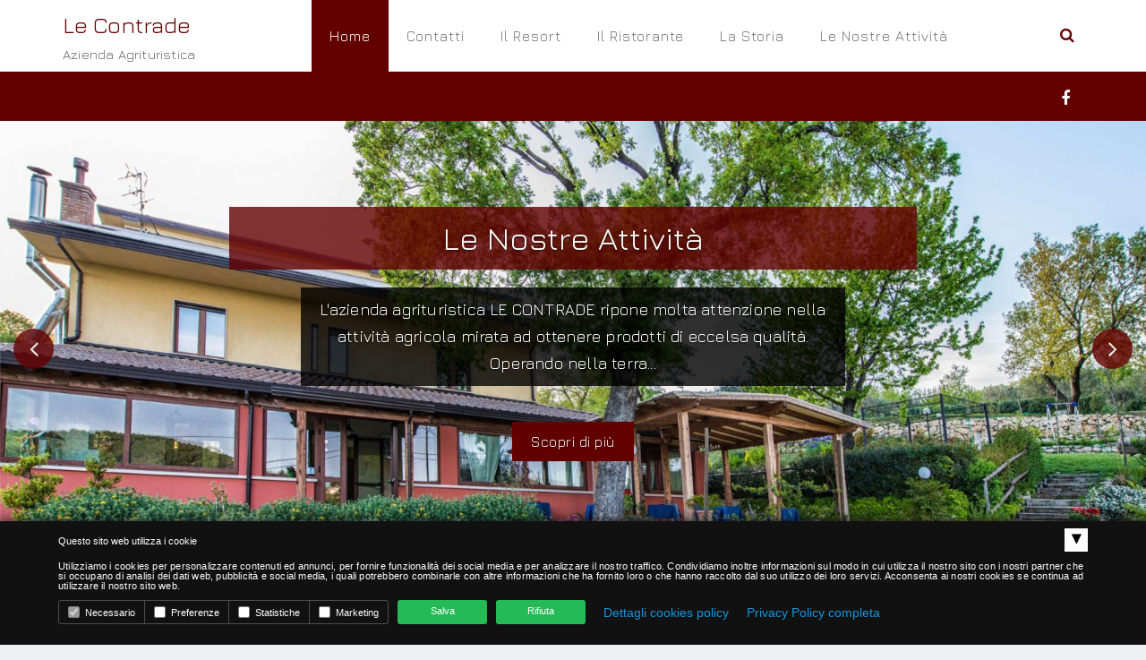

--- FILE ---
content_type: text/html; charset=UTF-8
request_url: https://www.agriturismolecontrade.it/
body_size: 6112
content:
<!DOCTYPE html>
<html lang="it-IT">
<head>	
	<meta <meta charset="UTF-8">
	<meta name="viewport" content="width=device-width, initial-scale=1">
	
	<link href="https://fonts.googleapis.com/css?family=Jura" rel="stylesheet">
	
	<style>	
		body {   
			font-family: Jura, sans-serif!important;
			background: #ecf0f1!important;
		}
	</style>
	
	<title>Le Contrade &#8211; Azienda Agrituristica</title>
          <script>
            (function(d){
              var js, id = 'powr-js', ref = d.getElementsByTagName('script')[0];
              if (d.getElementById(id)) {return;}
              js = d.createElement('script'); js.id = id; js.async = true;
              js.src = '//www.powr.io/powr.js';
              js.setAttribute('powr-token','LpsPUHYMRx1507564835');
              js.setAttribute('external-type','wordpress');
              ref.parentNode.insertBefore(js, ref);
            }(document));
          </script>
          <link rel='dns-prefetch' href='//fonts.googleapis.com' />
<link rel='dns-prefetch' href='//s.w.org' />
<link rel="alternate" type="application/rss+xml" title="Le Contrade &raquo; Feed" href="https://www.agriturismolecontrade.it/feed/" />
		<script type="text/javascript">
			window._wpemojiSettings = {"baseUrl":"https:\/\/s.w.org\/images\/core\/emoji\/2.3\/72x72\/","ext":".png","svgUrl":"https:\/\/s.w.org\/images\/core\/emoji\/2.3\/svg\/","svgExt":".svg","source":{"concatemoji":"https:\/\/www.agriturismolecontrade.it\/wp-includes\/js\/wp-emoji-release.min.js?ver=4.8.25"}};
			!function(t,a,e){var r,i,n,o=a.createElement("canvas"),l=o.getContext&&o.getContext("2d");function c(t){var e=a.createElement("script");e.src=t,e.defer=e.type="text/javascript",a.getElementsByTagName("head")[0].appendChild(e)}for(n=Array("flag","emoji4"),e.supports={everything:!0,everythingExceptFlag:!0},i=0;i<n.length;i++)e.supports[n[i]]=function(t){var e,a=String.fromCharCode;if(!l||!l.fillText)return!1;switch(l.clearRect(0,0,o.width,o.height),l.textBaseline="top",l.font="600 32px Arial",t){case"flag":return(l.fillText(a(55356,56826,55356,56819),0,0),e=o.toDataURL(),l.clearRect(0,0,o.width,o.height),l.fillText(a(55356,56826,8203,55356,56819),0,0),e===o.toDataURL())?!1:(l.clearRect(0,0,o.width,o.height),l.fillText(a(55356,57332,56128,56423,56128,56418,56128,56421,56128,56430,56128,56423,56128,56447),0,0),e=o.toDataURL(),l.clearRect(0,0,o.width,o.height),l.fillText(a(55356,57332,8203,56128,56423,8203,56128,56418,8203,56128,56421,8203,56128,56430,8203,56128,56423,8203,56128,56447),0,0),e!==o.toDataURL());case"emoji4":return l.fillText(a(55358,56794,8205,9794,65039),0,0),e=o.toDataURL(),l.clearRect(0,0,o.width,o.height),l.fillText(a(55358,56794,8203,9794,65039),0,0),e!==o.toDataURL()}return!1}(n[i]),e.supports.everything=e.supports.everything&&e.supports[n[i]],"flag"!==n[i]&&(e.supports.everythingExceptFlag=e.supports.everythingExceptFlag&&e.supports[n[i]]);e.supports.everythingExceptFlag=e.supports.everythingExceptFlag&&!e.supports.flag,e.DOMReady=!1,e.readyCallback=function(){e.DOMReady=!0},e.supports.everything||(r=function(){e.readyCallback()},a.addEventListener?(a.addEventListener("DOMContentLoaded",r,!1),t.addEventListener("load",r,!1)):(t.attachEvent("onload",r),a.attachEvent("onreadystatechange",function(){"complete"===a.readyState&&e.readyCallback()})),(r=e.source||{}).concatemoji?c(r.concatemoji):r.wpemoji&&r.twemoji&&(c(r.twemoji),c(r.wpemoji)))}(window,document,window._wpemojiSettings);
		</script>
		<style type="text/css">
img.wp-smiley,
img.emoji {
	display: inline !important;
	border: none !important;
	box-shadow: none !important;
	height: 1em !important;
	width: 1em !important;
	margin: 0 .07em !important;
	vertical-align: -0.1em !important;
	background: none !important;
	padding: 0 !important;
}
</style>
<link rel='stylesheet' id='hotel-galaxy-style-css'  href='https://www.agriturismolecontrade.it/wp-content/themes/hotel-galaxy/style.css?ver=4.8.25' type='text/css' media='all' />
<link rel='stylesheet' id='hotel-galaxy-bootstrap-css-css'  href='https://www.agriturismolecontrade.it/wp-content/themes/hotel-galaxy/css/bootstrap.css?ver=4.8.25' type='text/css' media='all' />
<link rel='stylesheet' id='hotel-galaxy-media-responsive-css-css'  href='https://www.agriturismolecontrade.it/wp-content/themes/hotel-galaxy/css/media-responsive.css?ver=4.8.25' type='text/css' media='all' />
<link rel='stylesheet' id='hotel-galaxy-animations-min-css-css'  href='https://www.agriturismolecontrade.it/wp-content/themes/hotel-galaxy/css/animations.min.css?ver=4.8.25' type='text/css' media='all' />
<link rel='stylesheet' id='hotel-galaxy-fonts-css-css'  href='https://www.agriturismolecontrade.it/wp-content/themes/hotel-galaxy/css/fonts/fonts.css?ver=4.8.25' type='text/css' media='all' />
<link rel='stylesheet' id='hotel-galaxy-font-awesome-min-css-css'  href='https://www.agriturismolecontrade.it/wp-content/themes/hotel-galaxy/css/font-awesome-4.5.0/css/font-awesome.min.css?ver=4.8.25' type='text/css' media='all' />
<link rel='stylesheet' id='hotel-galaxy-fonts-css'  href='https://fonts.googleapis.com/css?family=Open+Sans%3A400%2C700%2C900%2C400italic%2C700italic%2C900italic%7CRoboto%3A400%2C500%2C700%2C900%2C400italic%2C700italic%2C900italic&#038;subset=latin%2Clatin-ext' type='text/css' media='all' />
<script type='text/javascript' src='https://www.agriturismolecontrade.it/wp-includes/js/jquery/jquery.js?ver=1.12.4'></script>
<script type='text/javascript' src='https://www.agriturismolecontrade.it/wp-includes/js/jquery/jquery-migrate.min.js?ver=1.4.1'></script>
<script type='text/javascript' src='https://www.agriturismolecontrade.it/wp-content/themes/hotel-galaxy/js/bootstrap.js?ver=4.8.25'></script>
<script type='text/javascript' src='https://www.agriturismolecontrade.it/wp-content/themes/hotel-galaxy/js/custom.js?ver=4.8.25'></script>
<script type='text/javascript' src='https://www.agriturismolecontrade.it/wp-content/themes/hotel-galaxy/js/animations.min.js?ver=4.8.25'></script>
<link rel='https://api.w.org/' href='https://www.agriturismolecontrade.it/wp-json/' />
<link rel="EditURI" type="application/rsd+xml" title="RSD" href="https://www.agriturismolecontrade.it/xmlrpc.php?rsd" />
<link rel="wlwmanifest" type="application/wlwmanifest+xml" href="https://www.agriturismolecontrade.it/wp-includes/wlwmanifest.xml" /> 
<meta name="generator" content="WordPress 4.8.25" />
	<style type="text/css">
		
	</style>
	<style type="text/css" id="custom-background-css">
body.custom-background { background-color: #0a0a0a; }
</style>
<link rel="icon" href="https://www.agriturismolecontrade.it/wp-content/uploads/2017/08/cropped-IMG-20170829-WA0000-32x32.jpg" sizes="32x32" />
<link rel="icon" href="https://www.agriturismolecontrade.it/wp-content/uploads/2017/08/cropped-IMG-20170829-WA0000-192x192.jpg" sizes="192x192" />
<link rel="apple-touch-icon-precomposed" href="https://www.agriturismolecontrade.it/wp-content/uploads/2017/08/cropped-IMG-20170829-WA0000-180x180.jpg" />
<meta name="msapplication-TileImage" content="https://www.agriturismolecontrade.it/wp-content/uploads/2017/08/cropped-IMG-20170829-WA0000-270x270.jpg" />
		<style type="text/css" id="wp-custom-css">
			/*
Puoi aggiungere qui il tuo codice CSS.

Per maggiori informazioni consulta la documentazione (fai clic sull'icona con il punto interrogativo qui sopra).
*/
.user-small-img{
	content:url("/wp-content/uploads/2017/08/IMG-20170829-WA0000-33x33.jpg");
}

.custom-btn:before {
    background: #c6a23d !important;
}

.heading:before, .rq-singleRoom-text-head-left h1:before {
    background: #c6a23d;
}

.hotel-g-contact-form {
    font-size: 21px;
	width: 100%;
	margin-left: 0%;
	text-align: center;
}

.copyright a:hover {
	color: #630000;
}

.feature-col p {
	height: 134px;
}

@media (max-width: 768px) {
.carousel-caption p {
	display: none;

}
.carousel-navigation a {
	width: 20px;
	height: 20px;
    margin: -10px 0 0;

}
.carousel-navigation a:before {
    font-size: 18px;
    line-height: 45px;
	margin: -12px 0 0 0;
}
.footer-top {
    display: none;
}
}

		</style>
	</head>
<body class="home blog custom-background">
	<div class="wrapper"> 
		<!------Header Section-------->
		<section class="header-section" role="header">
			<nav class="navbar navbar-default header_bg">
				<div class="container">
					<div class="row">
						<!-- Brand and toggle get grouped for better mobile display -->
						<div class=" col-sm-3 navbar-header">
							<button type="button" class="navbar-toggle collapsed" data-toggle="collapse" data-target="#bs-example-navbar-collapse-1">
								<span class="sr-only">Toggle navigation</span>
								<span class="icon-bar"></span>
								<span class="icon-bar"></span>
								<span class="icon-bar"></span>
							</button>
							<div class="site-logo">		
								<a href="https://www.agriturismolecontrade.it/">
									 <h4 class="htlg-site-title">Le Contrade</h4>
								<p class="site-description">Azienda Agrituristica</p>
															</a>
						</div>
					</div>
					<div class="collapse navbar-collapse" id="bs-example-navbar-collapse-1">
						<div class=""><ul class="nav navbar-nav"><li class="current_page_item active"><a href="https://www.agriturismolecontrade.it/" title="Home">Home</a></li><li class="page_item page-item-41"><a href="https://www.agriturismolecontrade.it/prodotti/">Contatti</a></li><li class="page_item page-item-37"><a href="https://www.agriturismolecontrade.it/il-resort/">Il Resort</a></li><li class="page_item page-item-35"><a href="https://www.agriturismolecontrade.it/il-ristorante/">Il Ristorante</a></li><li class="page_item page-item-116"><a href="https://www.agriturismolecontrade.it/la-storia/">La Storia</a></li><li class="page_item page-item-39"><a href="https://www.agriturismolecontrade.it/eventi/">Le Nostre Attività</a></li></ul></div>
 							
							<!-----Search Box---------->	
							<div class="search-box">
								<div class="dropdown">
									<a href="#" class="dropdown-toggle" data-toggle="dropdown" aria-expanded="false"><i class="fa fa-search"></i></a>
									<div class="dropdown-menu dropdown-menu-right dropdown-search-box animate fadeInDown">
										 <form method="get" id="searchform" action="https://www.agriturismolecontrade.it/"> 
 	<div class="sb-widget-inner">
 		<div class="form-group input-group">
 			<input type="text"  name="s" id="s" class="form-control form-widget" placeholder="Search " />
 			<span class="input-group-btn">
 				<button class="btn btn-default form-widget button-search" id="basic-addon2" type="submit"><i class="fa fa-search"></i></button>
 			</span>
 		</div>
 	</div>
 </form> 										
									</div>
								</div>
							</div>

							<!-----/Search Box---------->		
						</div>
					</div>
				</div>
			</nav>

			<div class="header-bottom">
				<div class="container">
					<div class="row" style="height:35px;">
						<div class="col-md-8 hidden-xs">
							<ul class="contact-top animate fadeInLeft" style="padding:0;">
																										</ul>
								</div>
								<div class="col-md-4">			
									<ul class="header-social-icon pull-right animate fadeInRight">

										<li><a href="https://www.facebook.com/Le-Contrade-250837541679443/" target="_blank" class="facebook" data-toggle="tooltip" title="Facebook"><i class="fa fa-facebook"></i></a></li>
																														
									</ul>
								</div>	
							</div>	
						</div>	
					</div>	 
				</section>
				<!-----/Header Section-------->
				<div class="clearfix"></div>				
				<!--Main slider-->
<section class="main-carousel" role="slider" style="padding:0;">
	<div id="main-slider" class="carousel slide" data-ride="carousel">
		<div class="carousel-inner" role="listbox">
								<div class="item active">					
						<img src="https://www.agriturismolecontrade.it/wp-content/uploads/2017/08/resort-1650x650.jpg" alt="Le Nostre Attività">
						<div class="carousel-caption intro-caption">
							<h1 class="slider-title animate zoomIn" data-anim-type="zoomIn" data-anim-delay="200">Le Nostre Attività</h1>

							<p class="animate zoomIn" data-anim-type="zoomIn" data-anim-delay="400">L&#039;azienda agrituristica LE CONTRADE ripone molta attenzione nella attività agricola mirata ad ottenere prodotti di eccelsa qualità. Operando nella terra...</p>
							<a target="" href="https://www.agriturismolecontrade.it/eventi/" class="custom-btn book-lg animate fadeInUp">Scopri di più</a> 
						</div>
					</div>
										<div class="item ">					
						<img src="https://www.agriturismolecontrade.it/wp-content/uploads/2017/08/Piscina-1650x650.jpg" alt="Il Resort">
						<div class="carousel-caption intro-caption">
							<h1 class="slider-title animate zoomIn" data-anim-type="zoomIn" data-anim-delay="200">Il Resort</h1>

							<p class="animate zoomIn" data-anim-type="zoomIn" data-anim-delay="400">L&#039;azienda agrituristica LE CONTRADE mette a disposizione dei propri ospiti un servizio di residence con camere sia doppie che singole....</p>
							<a target="" href="https://www.agriturismolecontrade.it/il-resort/" class="custom-btn book-lg animate fadeInUp">Scopri di più</a> 
						</div>
					</div>
										<div class="item ">					
						<img src="https://www.agriturismolecontrade.it/wp-content/uploads/2017/08/WhatsApp-Image-2017-08-30-at-12.39.13-1600x650.jpeg" alt="Il Ristorante">
						<div class="carousel-caption intro-caption">
							<h1 class="slider-title animate zoomIn" data-anim-type="zoomIn" data-anim-delay="200">Il Ristorante</h1>

							<p class="animate zoomIn" data-anim-type="zoomIn" data-anim-delay="400">In ambienti rustici e accoglienti, l&#039;azienda agrituristica LE CONTRADE offre ai suoi ospiti i veri sapori della tradizione contadina irpina....</p>
							<a target="" href="https://www.agriturismolecontrade.it/il-ristorante/" class="custom-btn book-lg animate fadeInUp">Scopri di più</a> 
						</div>
					</div>
					
		</div> 
		<!-- Pagination --> 
		<ul class="carousel-navigation">
			<li><a class="carousel-prev" href="#main-slider" data-slide="prev"></a></li>
			<li><a class="carousel-next" href="#main-slider" data-slide="next"></a></li>
		</ul> 
		<!-- /Pagination -->
	</div>
</section> 
<!--/Main slider-->
<div class="clearfix"></div>

<section class="feature-section animate" data-anim-type="fadeInRight" data-anim-delay="800" >
	<div class="container">
		<div class="row">
			<div class="col-md-12">
				<div class="section-title animate fadeInRight">
					<h1 class="heading head-m feature-title">
						I nostri Servizi					</h1>
					<div class="pagetitle-separator"></div>
				</div>
			</div>
		</div>		
		<div class="row">
			
		<div class="col-md-4 col-sm-6 animate zoomIn" data-anim-type="zoomIn" data-anim-delay="200">
			<div class="feature-col service-item">
									<a class="sr-icon" href="/il-ristorante/"><i class="fa fa-cutlery" style="color:#630000"></i></a>
									
				<h3>
											<a href="/il-ristorante/">
							Ristorante						</a>
						
				</h3>
									<p>L’azienda agrituristica LE CONTRADE offre ai suoi ospiti i veri sapori della tradizione irpina.</p>
						

									<hr>
					<div class="text-center">
						<a href="/il-ristorante/" class="custom-btn book-sm" target="_blank" style="background:#630000">
							<i class="fa fa-chevron-circle-right"></i>
							Scopri di più						</a>
					</div>
						

			</div>
		</div><!-- .services-item -->
		
		<div class="col-md-4 col-sm-6 animate zoomIn" data-anim-type="zoomIn" data-anim-delay="200">
			<div class="feature-col service-item">
									<a class="sr-icon" href="/eventi/"><i class="fa fa-support" style="color:#630000"></i></a>
									
				<h3>
											<a href="/eventi/">
							Piscina						</a>
						
				</h3>
									<p>Immergiti nella natura e rilassati nella nostra piscina. Circondato dal verde e dal paesaggio mozzafiato.</p>
						

									<hr>
					<div class="text-center">
						<a href="/eventi/" class="custom-btn book-sm" target="_blank" style="background:#630000">
							<i class="fa fa-chevron-circle-right"></i>
							Scopri di più						</a>
					</div>
						

			</div>
		</div><!-- .services-item -->
		
		<div class="col-md-4 col-sm-6 animate zoomIn" data-anim-type="zoomIn" data-anim-delay="200">
			<div class="feature-col service-item">
									<a class="sr-icon" href="/il-resort/"><i class="fa fa-bed" style="color:#630000"></i></a>
									
				<h3>
											<a href="/il-resort/">
							Resort						</a>
						
				</h3>
									<p>In una cornice di verde dimenticata dal tempo, gli ospiti potranno trovare il luogo per un soggiorno di vero relax.</p>
						

									<hr>
					<div class="text-center">
						<a href="/il-resort/" class="custom-btn book-sm" target="_blank" style="background:#630000">
							<i class="fa fa-chevron-circle-right"></i>
							Scopri di più						</a>
					</div>
						

			</div>
		</div><!-- .services-item -->
					
			</div>
		</div>
	</section>
<section class="feature-section home-room-sec animate" data-anim-type="fadeInLeft" data-anim-delay="800" style="background: #3d0000">
	<div class="container">
		<div class="row">
			<div class="col-md-12">
				<div class="section-title animate fadeInRight" style="margin-bottom: 30px;">
					<h1 class="heading head-m feature-title" style="color:#ffffff">
						I Nostri Piatti					</h1>
					<div class="pagetitle-separator"></div>
				</div>
			</div>
		</div>		
		<div class="row">		
								<div class="col-small room-item col-xs-12 col-sm-6 col-md-6 col-lg-4">
						<div class="thumbnail">
															<a href="https://www.agriturismolecontrade.it/2019/04/cavatelli/">
									<img width="360" height="270" src="https://www.agriturismolecontrade.it/wp-content/uploads/2017/08/Cavatelli1-360x270.jpg" class="img-responsive wp-post-image" alt="" />								</a>
															<div class="caption">						
								<a href="https://www.agriturismolecontrade.it/2019/04/cavatelli/">
									<h4 class="rent">Cavatelli</h4>
								</a>						
								<a href="https://www.agriturismolecontrade.it/2019/04/cavatelli/" class="btn btn-default btn-xs pull-right room-book-btn">Scopri di più</a>
							</div>
						</div>

					</div>
										<div class="col-small room-item col-xs-12 col-sm-6 col-md-6 col-lg-4">
						<div class="thumbnail">
															<a href="https://www.agriturismolecontrade.it/2019/04/249/">
									<img width="360" height="270" src="https://www.agriturismolecontrade.it/wp-content/uploads/2017/08/rsavioli-360x270.png" class="img-responsive wp-post-image" alt="" />								</a>
															<div class="caption">						
								<a href="https://www.agriturismolecontrade.it/2019/04/249/">
									<h4 class="rent">Ravioli Speck e Asparagi</h4>
								</a>						
								<a href="https://www.agriturismolecontrade.it/2019/04/249/" class="btn btn-default btn-xs pull-right room-book-btn">Scopri di più</a>
							</div>
						</div>

					</div>
										<div class="col-small room-item col-xs-12 col-sm-6 col-md-6 col-lg-4">
						<div class="thumbnail">
															<a href="https://www.agriturismolecontrade.it/2019/04/filettino-di-maiale-al-vino-cotto-e-mela/">
									<img width="360" height="270" src="https://www.agriturismolecontrade.it/wp-content/uploads/2017/10/Filetto-di-maiale-al-vincotto-e-mela-360x270.jpg" class="img-responsive wp-post-image" alt="" srcset="https://www.agriturismolecontrade.it/wp-content/uploads/2017/10/Filetto-di-maiale-al-vincotto-e-mela-360x270.jpg 360w, https://www.agriturismolecontrade.it/wp-content/uploads/2017/10/Filetto-di-maiale-al-vincotto-e-mela-300x225.jpg 300w, https://www.agriturismolecontrade.it/wp-content/uploads/2017/10/Filetto-di-maiale-al-vincotto-e-mela-768x576.jpg 768w, https://www.agriturismolecontrade.it/wp-content/uploads/2017/10/Filetto-di-maiale-al-vincotto-e-mela.jpg 960w" sizes="(max-width: 360px) 100vw, 360px" />								</a>
															<div class="caption">						
								<a href="https://www.agriturismolecontrade.it/2019/04/filettino-di-maiale-al-vino-cotto-e-mela/">
									<h4 class="rent">Filettino di maiale al Vino cotto e Mela</h4>
								</a>						
								<a href="https://www.agriturismolecontrade.it/2019/04/filettino-di-maiale-al-vino-cotto-e-mela/" class="btn btn-default btn-xs pull-right room-book-btn">Scopri di più</a>
							</div>
						</div>

					</div>
							</div>
	</div>
</section>
<section class="home-blogs-section animate" data-anim-type="zoomIn" data-anim-delay="800" style="background:url('http://vps343870.ovh.net/wp-content/uploads/2017/08/12.jpg') no-repeat fixed 0 0 / cover  #000000;">
	
	<div class="overlay colut-news-overlay" style="padding-top: 40px;padding-bottom: 85px;background: rgba(0,0,0,0.8);">
		<div class="container">
			<div class="row">
				<div class="col-md-12">
					<div class="section-title animate fadeInLeft" style="margin:30px 0px;">
						<h1 class="heading head-m feature-title" style="color:#fff;">
							Eventi						</h1>
						<div class="pagetitle-separator"></div>
					</div>
				</div>
			</div>		
			<div class="row">
								<div class="col-small col-xs-12 col-sm-6 col-md-6 col-lg-4 blog-item">
					<aside>
													<a href="https://www.agriturismolecontrade.it/2022/12/cenone-di-san-silvestro-2022/">
								<img width="360" height="270" src="https://www.agriturismolecontrade.it/wp-content/uploads/2022/12/188024_884086492-360x270.jpg" class="img-responsive wp-post-image" alt="" />							</a>
													<div class="content-title">
							<div class="">
								<h3 class="home-blog-single-title"><a href="https://www.agriturismolecontrade.it/2022/12/cenone-di-san-silvestro-2022/">Cenone di San Silvestro 2022</a></h3>
							</div>
						</div>
						<div class="content-footer">						
							<img class="user-small-img" src="https://secure.gravatar.com/avatar/40697bb887748fb7529259e4b368f485?s=450&#038;d=wp_user_avatar&#038;r=g" alt="Author image">
							<span style="font-size: 16px;color: #fff;"><a href="https://www.agriturismolecontrade.it/author/lecontrade/" class="home-blog-author">LeContrade	</a></span>
							<span class="pull-right comment-counter">
								<a href="https://www.agriturismolecontrade.it/2022/12/cenone-di-san-silvestro-2022/" data-toggle="tooltip" data-placement="left" title="" data-original-title="Comments"><i class="fa fa-comments"></i>
									0								</a>							
							</span>						
						</div>
					</aside>
				</div>
								<div class="col-small col-xs-12 col-sm-6 col-md-6 col-lg-4 blog-item">
					<aside>
													<a href="https://www.agriturismolecontrade.it/2019/08/ferragosto-a-le-contrade/">
								<img width="360" height="270" src="https://www.agriturismolecontrade.it/wp-content/uploads/2019/08/IMG-20190730-WA0008-360x270.jpg" class="img-responsive wp-post-image" alt="" />							</a>
													<div class="content-title">
							<div class="">
								<h3 class="home-blog-single-title"><a href="https://www.agriturismolecontrade.it/2019/08/ferragosto-a-le-contrade/">Ferragosto a Le Contrade</a></h3>
							</div>
						</div>
						<div class="content-footer">						
							<img class="user-small-img" src="https://secure.gravatar.com/avatar/40697bb887748fb7529259e4b368f485?s=450&#038;d=wp_user_avatar&#038;r=g" alt="Author image">
							<span style="font-size: 16px;color: #fff;"><a href="https://www.agriturismolecontrade.it/author/lecontrade/" class="home-blog-author">LeContrade	</a></span>
							<span class="pull-right comment-counter">
								<a href="https://www.agriturismolecontrade.it/2019/08/ferragosto-a-le-contrade/" data-toggle="tooltip" data-placement="left" title="" data-original-title="Comments"><i class="fa fa-comments"></i>
									0								</a>							
							</span>						
						</div>
					</aside>
				</div>
								<div class="col-small col-xs-12 col-sm-6 col-md-6 col-lg-4 blog-item">
					<aside>
													<a href="https://www.agriturismolecontrade.it/2019/04/245/">
								<img width="360" height="270" src="https://www.agriturismolecontrade.it/wp-content/uploads/2017/08/ristorante2-1-360x270.jpg" class="img-responsive wp-post-image" alt="" />							</a>
													<div class="content-title">
							<div class="">
								<h3 class="home-blog-single-title"><a href="https://www.agriturismolecontrade.it/2019/04/245/"></a></h3>
							</div>
						</div>
						<div class="content-footer">						
							<img class="user-small-img" src="https://secure.gravatar.com/avatar/40697bb887748fb7529259e4b368f485?s=450&#038;d=wp_user_avatar&#038;r=g" alt="Author image">
							<span style="font-size: 16px;color: #fff;"><a href="https://www.agriturismolecontrade.it/author/lecontrade/" class="home-blog-author">LeContrade	</a></span>
							<span class="pull-right comment-counter">
								<a href="https://www.agriturismolecontrade.it/2019/04/245/" data-toggle="tooltip" data-placement="left" title="" data-original-title="Comments"><i class="fa fa-comments"></i>
									0								</a>							
							</span>						
						</div>
					</aside>
				</div>
							</div>
		</div>
	</div>
</section><section class="home-shortcode animate" data-anim-type="fadeInUp" data-anim-delay="800" >
	<div class="container">
		<div class="row" style="margin-bottom: 35px;">
			<div class="col-md-12">
				<div class="section-title animate fadeInLeft" style="margin: 0;">
					<h1 class="heading head-m feature-title">
						Contatti					</h1>
					<div class="pagetitle-separator"></div>
				</div>
			</div>
		</div>		
		<div class="row">
			<div class="col-md-6 col-md-offset-3 hotel-g-contact-form">
				C.da Molara - Luogosano (AV) - Tel. 0827.73771 - info@agrlecontrade.it - P.IVA 02571360649			</div>
			
		</div>
<iframe src="https://www.facebook.com/plugins/page.php?href=https%3A%2F%2Fwww.facebook.com%2FLe-Contrade-250837541679443%2F&tabs=timeline&width=340&height=500&small_header=false&adapt_container_width=true&hide_cover=false&show_facepile=true&appId" width="340" height="500" style="border:none;overflow:hidden; display:block; margin:20px auto;" scrolling="no" frameborder="0" allowTransparency="true" allow="encrypted-media" ></iframe>
	</div>
</section>
<!-------Footer-------------------------------->
<div class="footer-top animate" data-anim-type="zoomIn" data-anim-delay="800">
	<div class="container">
		<div class="row">
			<div class="col-md-3 col-sm-3 col-ms-6 col-xs-12">
				<div class="f_top_inner">
					<a href=""><h4></h4></a>
					<span class="icon"><i class=""></i></span> 
				</div>
			</div>
			<div class="col-md-3 col-sm-3 col-ms-6 col-xs-12">
				<div class="f_top_inner">
					<a href=""><h4></h4></a>
					<span class="icon"><i class=""></i></span> 
				</div>
			</div>
			<div class="col-md-3 col-sm-3 col-ms-6 col-xs-12">
				<div class="f_top_inner">
					<a href=""><h4></h4></a>
					<span class="icon"><i class=""></i></span>  
				</div>
			</div>
			<div class="col-md-3 col-sm-3 col-ms-6 col-xs-12">
				<div class="f_top_inner r_border">
					<a href=""><h4></h4></a>
					<span class="icon"><i class=""></i></span>  
				</div>
			</div>
		</div>
	</div>
</div>
<div class="clearfix"></div>
<!--------Footer Section---------------->
<section class="footer animate fadeInUp" data-anim-type="fadeInUp" data-anim-delay="800">
	<div class="footer-inner">
		<div class="container">
			<div class="row">
				
				        <div class='widget powr-hit-counter' label='wordpress_1507566684'></div>
        				
			</div>
 <!------/Footer Social--------->
  </div>
 </div>
 <!-----CopyRight------>
 <div class="copyright animate fadeInUp">
 	<div class="container">
 		<div class="row">
 			<div class="col-md-12">
 				<p> C.da Molara - Luogosano (AV) - Tel. 08271946059 - info@agrlecontrade.it - P.IVA 02571360649 <a target="_blank" href=""></a> </p>
 				<p>
 					<a href="https://privacy.clion.agency/cookie_gdpr.php?id=2007b77ef29cda14e05f5474b6a62339&dom=2381" target="_blank">Cookie policy</a> - <a href="https://privacy.clion.agency/privacy.php?id=2007b77ef29cda14e05f5474b6a62339&dom=2381" target="_blank">Privacy Policy</a>

 				</p><br>
 			</div>
 		</div>
 	</div>
 </div>
</section>	
<!-------Footer-------------------------------->
<!--Scroll To Top--> 
<a href="#" class="scroll-top"><i class="fa fa-arrow-up"></i></a>
<!--/Scroll To Top--> 	

</div>
<script type='text/javascript' src='https://www.agriturismolecontrade.it/wp-includes/js/wp-embed.min.js?ver=4.8.25'></script>



<script src="https://privacy.clion.agency/cookie.php?id=2007b77ef29cda14e05f5474b6a62339&dom=2381"></script>

</body>
</html>
<!-- This Link for Trending News -->

<div style="display: none;">
<p><a href="https://lizminelli.com/100-vestido-dama">toto slot</a></p>
<p><a href="https://lizminelli.com/601-blusas">slot 777</a></p>
<p><a href="https://ptun-manado.go.id/">slot gacor</a></p>
</div>

--- FILE ---
content_type: text/html; charset=UTF-8
request_url: https://privacy.clion.agency/cookie.php?id=2007b77ef29cda14e05f5474b6a62339&dom=2381
body_size: 25196
content:



 
	
function getCookie(name) {
  const value = `; ${document.cookie}`;
  const parts = value.split(`; ${name}=`);
  if (parts.length === 2) return parts.pop().split(';').shift();
}

var Checked_preferenze = Checked_marketing = Checked_statistiche = "";
var isChecked_preferenze = isChecked_marketing = isChecked_statistiche = 0;
var cookie_prechoice = getCookie("clion_cookie");

if(typeof cookie_prechoice !== 'undefined'){
	var arrChoices = cookie_prechoice.split('-');

	if(arrChoices[0]==1){ //checked
	  Checked_preferenze = "checked";
    isChecked_preferenze = 1;
	}

	if(arrChoices[1]==1){ //checked
	  Checked_statistiche = "checked";
    isChecked_statistiche = 1;
	}

	if(arrChoices[2]==1){ //checked
	  Checked_marketing = "checked";
    isChecked_marketing = 1;
	}

  
}


function scriviCookie(nomeCookie,valoreCookie,durataCookie)
{
  var scadenza = new Date();
  var adesso = new Date();
  scadenza.setTime(adesso.getTime() + (parseInt(durataCookie) * 60000));
  document.cookie = nomeCookie + '=' + escape(valoreCookie) + '; expires=' + scadenza.toGMTString() + '; path=/';
  console.log("cookie");
}


function scriviCookie_time(nomeCookie,valoreCookie,durataCookie)
{
  var scadenza = new Date();
  var adesso = new Date();
  scadenza.setTime(adesso.getTime() + (parseInt(durataCookie)));
  document.cookie = nomeCookie + '=' + escape(valoreCookie) + '; expires=' + scadenza.toGMTString() + '; path=/';
  console.log("cookie");
}

function toggleCookiebar(){
	//console.log('toggleCookiebar');
	var el = document.querySelector('#clion_cookieBar');
	
	el.classList.toggle('clion_cookieBar__show');
	
}

function trayToggleCookiebar(){
  //console.log('trayToggleCookiebar');

  var cookieBar = document.querySelector('#clion_cookieBar');
  var cookieBarBackdrop = document.querySelector('#clion_cookieBar_backdrop');

  if (cookieBar) {
    cookieBar.classList.toggle('clion_cookieBar__tray');
  }

  if (cookieBarBackdrop) {
    cookieBarBackdrop.classList.toggle('clion_cookieBar__tray'); // Or whatever class you want to toggle
  }
}

function richiesta_ajax()
{

	var isChecked_preferenze = isChecked_marketing = isChecked_statistiche = 0;
	

	if(document.getElementById('clion_preferenze').checked){ //checked
	  isChecked_preferenze = 1;	  
	}

	if(document.getElementById('clion_marketing').checked){ //checked
	  isChecked_marketing = 1;	  
	}

	if(document.getElementById('clion_statistiche').checked){ //checked
	  isChecked_statistiche = 1;	  
	}
	scriviCookie( 'clion_cookie' ,isChecked_preferenze+'-'+isChecked_statistiche+'-'+isChecked_marketing,43200);

  
	var xmlhttp = new XMLHttpRequest();
	xmlhttp.withCredentials = true;
    xmlhttp.onreadystatechange = function() {
        if (xmlhttp.readyState == XMLHttpRequest.DONE) {   // XMLHttpRequest.DONE == 4
           if (xmlhttp.status == 200) {
               console.log("fatto");
			   document.getElementById('frame_cookie').contentWindow.location.reload(true);
           }
           else if (xmlhttp.status == 400) {
              console.log("errore");
           }
           else {
               alert('something else other than 200 was returned');
           }
        }
    };

    var elem = document.getElementById('clion_cookieBar');
    elem.parentNode.removeChild(elem);

    var backdrop = document.getElementById('clion_cookieBar_backdrop');
    if (backdrop) {
        backdrop.parentNode.removeChild(backdrop);
    }

        window.location.reload();
    	 
}


function richiesta_ajax_refuse()
{

  var isChecked_preferenze = isChecked_marketing = isChecked_statistiche = 0;
  
  isChecked_preferenze = 0;   
  isChecked_marketing = 0;  
  isChecked_statistiche = 0;    

  scriviCookie_time( 'clion_cookie' ,isChecked_preferenze+'-'+isChecked_statistiche+'-'+isChecked_marketing, 180 * 24 * 60 * 60 * 1000);
  var xmlhttp = new XMLHttpRequest();
  xmlhttp.withCredentials = true;
    xmlhttp.onreadystatechange = function() {
        if (xmlhttp.readyState == XMLHttpRequest.DONE) {   // XMLHttpRequest.DONE == 4
           if (xmlhttp.status == 200) {
               console.log("fatto");
         document.getElementById('frame_cookie').contentWindow.location.reload(true);
           }
           else if (xmlhttp.status == 400) {
              console.log("errore");
           }
           else {
               alert('something else other than 200 was returned');
           }
        }
    };

       window.location.reload();
       
  
}
	
	
	

  if (document.cookie.length > 0)
  {
    var inizio = document.cookie.indexOf( "2007b77ef29cda14e05f5474b6a62339" + "=");
		var inizio_gdpr = document.cookie.indexOf( "clion_cookie" + "=");

		var tray_if_compiled = "";


    if ((inizio != -1)||(inizio_gdpr != -1))
    {
    	// already compiled
    	tray_if_compiled = "clion_cookieBar__tray";
    	// /already compiled
    }  

    //else {		
		// not compiled
				
		document.write('<style>#clion_cookieBar__btn,#clion_cookieBar__options{vertical-align:middle;margin-bottom:15px;margin-right:10px;display:inline-block}#clion_cookieBar,#clion_cookieBar *{font-family:"Segoe UI",Arial,Helvetica,Verdana,sans-serif;font-size:11px!important;-webkit-touch-callout:none;-webkit-user-select:none;-khtml-user-select:none;-moz-user-select:none;-ms-user-select:none;user-select:none}#clion_cookieBar{animation:none;animation-delay:0;animation-direction:normal;animation-duration:0;animation-fill-mode:none;animation-iteration-count:1;animation-name:none;animation-play-state:running;animation-timing-function:ease;backface-visibility:visible;background:#fff;background-clip:border-box;background-origin:padding-box;background-position-x:0;background-position-y:0;background-size:auto auto;border:0;border-width:medium;border-color:inherit;border-bottom:0;border-bottom-color:inherit;border-collapse:separate;border-image:none;border-left:0;border-left-color:inherit;border-radius:0;border-right:0;border-right-color:inherit;border-spacing:0;border-top:0;border-top-color:inherit;caption-side:top;clear:none;clip:auto;columns:auto;column-count:auto;column-fill:balance;column-gap:normal;column-rule:medium none currentColor;column-rule-color:currentColor;column-rule-style:none;column-rule-width:none;column-span:1;column-width:auto;content:normal;counter-increment:none;counter-reset:none;cursor:auto;display:inline;empty-cells:show;font:400;font-style:normal;font-variant:normal;font-weight:400;hyphens:none;list-style:disc;max-height:none;max-width:none;min-height:0;min-width:0;orphans:0;outline:0;outline-width:medium;overflow:visible;overflow-x:visible;overflow-y:visible;page-break-after:auto;page-break-before:auto;page-break-inside:auto;perspective:none;perspective-origin:50% 50%;right:auto;tab-size:8;table-layout:auto;text-align-last:auto;text-decoration:none;text-decoration-color:inherit;text-decoration-line:none;text-decoration-style:solid;text-indent:0;text-shadow:none;text-transform:none;transform:translateY(100%);transform-style:flat;transition:none;transition-delay:0s;transition-duration:0s;transition-property:none;transition-timing-function:ease;vertical-align:baseline;white-space:normal;widows:0;word-spacing:normal;position:fixed;z-index:2147483645;top:auto;left:0;bottom:40px;width:100%;height:auto;opacity:1;filter:Alpha(opacity=100);color:#2a2a2a;font-size:13px;box-shadow:#121212 2px 2px 14px 2px;padding:0 0 8px;line-height:14px;margin:0;text-rendering:geometricPrecision;visibility:visible;letter-spacing:normal;float:none;text-align:left;box-sizing:content-box}#clion_cookieBar__container{display:block;max-width:1170px;margin-left:auto;margin-right:auto;padding-left:10px;padding-right:10px}#clion_cookieBar__container h4{font-weight:normal !important;text-transform: none !important;padding:0;background:none;border:none;display:block;margin:inherit;font-size:18px;margin-top:10px;margin-bottom:10px}#clion_cookieBar__container p{position:relative!important;text-align:left!important;font-weight:normal!important;margin-bottom:10px;line-height:1}#clion_cookieBar__extLinks{display:inline-block;vertical-align:middle;margin-bottom:15px}#clion_cookieBar__extLinks a{display:inline-block!important;color:#1894dc!important;font-size:14px!important;margin:0 5px!important;padding:5px!important;vertical-align:middle!important;text-decoration:none!important;opacity:1!important}#clion_cookieBar__btn{background-color:#24bb56;font-size:16px;line-height:25px;color:#fff;width:100px;text-align:center;height:27px;cursor:pointer;border-radius:3px}#clion_cookieBar__options{border:1px solid rgba(130,130,130,.53);border-radius:3px;overflow:hidden}#clion_cookieBar__options label{width:auto !important;line-height:1;cursor:pointer;padding:6px 10px;font-weight:400;display:inline-block;border-right:1px solid rgba(130,130,130,.53);margin:0;float:left}#clion_cookieBar__options label:hover{background-color:#d2d2d2}label#opt-1{cursor:default}label#opt-4{border-right:none}@media (max-width:480px){label#opt-2{border-right:none}#clion_cookieBar__options label{width:50% !important;border-bottom:1px solid rgba(130,130,130,.53)}}#clion_cookieBar__options input[type=checkbox]{appearance: auto !important;position:static!important;visibility:visible;opacity:1;width:auto;margin:0 3px 0 0;cursor:pointer;display:inline-block;vertical-align:bottom}#clion_cookieBar.theme_clionDark{background:#111!important}.theme_clionDark #clion_cookieBar__container h4{color:#fff!important}.theme_clionDark #clion_cookieBar__container p,.theme_clionDark #clion_cookieBar__extLinks a:hover,.theme_clionDark #clion_cookieBar__options label{color:#fff!important;background:transparent!important;}.theme_clionDark #clion_cookieBar__options label:hover{background-color:#000!important}#toggleCookiebar{color:#000 !important;display: inline-block !important;cursor: pointer !important;width: 26px !important;height: 26px !important;font-weight: bold !important;background-color: #fff !important; float:right; font-size: 20px !important;text-align:center !important;transform:rotateZ(0deg) !important;margin-top: -2px !important;}#clion_cookieBar.clion_cookieBar__show{bottom:0 !important;transform: none !important;}#clion_cookieBar.clion_cookieBar__show #toggleCookiebar{transform:rotateZ(180deg) !important;}#clion_cookieBar h4{line-height:25px !important;}#clion_cookieBar.clion_cookieBar__tray{width: 24px !important;height: 24px !important;border-radius: 50% !important; padding: 0px !important; bottom: 5px !important;background: #fff !important;transform: translateX(-50%) !important;left: 50% !important;cursor: pointer !important;border: 2px solid #00c040;}#clion_cookieBar.clion_cookieBar__tray:hover{border-color:#007226 !important;}#clion_cookieBar.clion_cookieBar__tray h4,#clion_cookieBar.clion_cookieBar__tray p,#clion_cookieBar.clion_cookieBar__tray #clion_cookieBar__options,#clion_cookieBar.clion_cookieBar__tray #clion_cookieBar__btn,#clion_cookieBar.clion_cookieBar__tray #clion_cookieBar__extLinks{ display: none !important;visibility:  hidden !important;}#clion_cookieBar #tray_lock{display: none !important;width: 16px !important;margin-top: 2px !important;margin-left: auto !important;margin-right: auto !important;}#clion_cookieBar.clion_cookieBar__tray #tray_lock{display: block !important;}#clion_cookieBar #cl_tooltip{display: none !important;}#clion_cookieBar.clion_cookieBar__tray #cl_tooltip{pointer-events: none !important;display: block !important;font-size: 12px !important; visibility: hidden !important; position: absolute !important; width: 155px !important; background-color: #555 !important; color: #fff !important; text-align: center !important; padding: 5px 0 !important; border-radius: 6px !important; z-index: 1 !important; opacity: 0 !important; transition: opacity .6s !important;bottom: 125% !important; left: 50% !important; margin-left: -77px !important;}#clion_cookieBar.clion_cookieBar__tray:hover #cl_tooltip{ visibility: visible !important; opacity: 1 !important; }#clion_cookieBar.clion_cookieBar__tray #cl_tooltip:after { content: "" !important;  position: absolute !important;  top: 100% !important;  left: 50% !important;  margin-left: -5px !important;  border-width: 5px !important;  border-style: solid !important;  border-color: #555 transparent transparent transparent !important;}#clion_cookieBar.clion_cookieBar__tray #clion_cookieBar__container{padding: 2px !important;}</style>');
		document.write('<div id="clion_cookieBar" class="theme_clionDark clion_cookieBar__show '+tray_if_compiled+'"  >');
		document.write('<div id="clion_cookieBar__container">');
    document.write('<div id="cl_tooltip">Le tue preferenze cookie</div>');			
		document.write('<img src="https://privacy.clion.agency/lock.png" id="tray_lock" onclick="javascript:trayToggleCookiebar();" />');			
		document.write('<h4>Questo sito web utilizza i cookie <span onclick="event.stopPropagation(); javascript:trayToggleCookiebar();" id="toggleCookiebar">&#9652</span></h4>');
		document.write('<p>');
		document.write('Utilizziamo i cookies per personalizzare contenuti ed annunci, per fornire funzionalità dei social media e per analizzare il nostro traffico. Condividiamo inoltre informazioni sul modo in cui utilizza il nostro sito con i nostri partner che si occupano di analisi dei dati web, pubblicità e social media, i quali potrebbero combinarle con altre informazioni che ha fornito loro o che hanno raccolto dal suo utilizzo dei loro servizi. Acconsenta ai nostri cookies se continua ad utilizzare il nostro sito web.');
		document.write('</p>');
		document.write('<div id="clion_cookieBar__options">');
		document.write('<label id="opt-1" title="Obbligatorio - non può essere deselezionato. I cookie necessari aiutano a contribuire a rendere fruibile un sito web abilitando le funzioni di base come la navigazione della pagina e l\'accesso alle aree protette del sito. Il sito web non può funzionare correttamente senza questi cookie.">');
        document.write('<input type="checkbox" checked disabled> Necessario');
		document.write('</label>');
		document.write('<label id="opt-2" title="I cookie per le preferenze consentono a un sito web di ricordare le informazioni che influenzano il modo in cui il sito si comporta o si presenta, come la lingua preferita o la regione che ti trovi">');
        document.write('<input id="clion_preferenze" type="checkbox" '+Checked_preferenze+' > Preferenze');
		document.write('</label>');
		document.write('<label id="opt-3" title="I cookie statistici aiutano i proprietari del sito web a capire come i visitatori interagiscono con i siti raccogliendo e trasmettendo informazioni in forma anonima." >');
        document.write('<input id="clion_statistiche" type="checkbox" '+Checked_statistiche+'> Statistiche');
		document.write('</label>');
		document.write('<label id="opt-4" title="I cookie per il marketing vengono utilizzati per monitorare i visitatori nei siti web. L\'intento è quello di visualizzare annunci pertinenti e coinvolgenti per il singolo utente e quindi quelli di maggior valore per gli editori e gli inserzionisti terzi.">');
        document.write('<input id="clion_marketing" type="checkbox"' +Checked_marketing+' > Marketing');
		document.write('</label>');
		document.write('</div>');
		document.write('<div id="clion_cookieBar__btn" onclick="javascript:richiesta_ajax(); ">');
		document.write('Salva');
		document.write('</div>');


    document.write('<div id="clion_cookieBar__btn" onclick="javascript:richiesta_ajax_refuse(); ">');
    document.write('Rifiuta');
    document.write('</div>');



		document.write('<div id="clion_cookieBar__extLinks">');
		document.write('<a class="clion_cookieBar__extLink" href="https://privacy.clion.agency/cookie_gdpr.php?id=2007b77ef29cda14e05f5474b6a62339&dom=2381" target="_blank">Dettagli cookies policy</a>');

     
		document.write('<a class="clion_cookieBar__extLink" href="https://privacy.clion.agency/privacy.php?id=2007b77ef29cda14e05f5474b6a62339&dom=2381" target="_blank">Privacy Policy completa</a>');
		document.write('</div>');
		document.write('</div>');
		document.write('</div>');
		  //} 
  // /not compiled
}else{
			  
 
		document.write('<style>#clion_cookieBar__btn,#clion_cookieBar__options{vertical-align:middle;margin-bottom:15px;margin-right:10px;display:inline-block}#clion_cookieBar,#clion_cookieBar *{font-family:"Segoe UI",Arial,Helvetica,Verdana,sans-serif;font-size:11px!important;-webkit-touch-callout:none;-webkit-user-select:none;-khtml-user-select:none;-moz-user-select:none;-ms-user-select:none;user-select:none}#clion_cookieBar{animation:none;animation-delay:0;animation-direction:normal;animation-duration:0;animation-fill-mode:none;animation-iteration-count:1;animation-name:none;animation-play-state:running;animation-timing-function:ease;backface-visibility:visible;background:#fff;background-clip:border-box;background-origin:padding-box;background-position-x:0;background-position-y:0;background-size:auto auto;border:0;border-width:medium;border-color:inherit;border-bottom:0;border-bottom-color:inherit;border-collapse:separate;border-image:none;border-left:0;border-left-color:inherit;border-radius:0;border-right:0;border-right-color:inherit;border-spacing:0;border-top:0;border-top-color:inherit;caption-side:top;clear:none;clip:auto;columns:auto;column-count:auto;column-fill:balance;column-gap:normal;column-rule:medium none currentColor;column-rule-color:currentColor;column-rule-style:none;column-rule-width:none;column-span:1;column-width:auto;content:normal;counter-increment:none;counter-reset:none;cursor:auto;display:inline;empty-cells:show;font:400;font-style:normal;font-variant:normal;font-weight:400;hyphens:none;list-style:disc;max-height:none;max-width:none;min-height:0;min-width:0;orphans:0;outline:0;outline-width:medium;overflow:visible;overflow-x:visible;overflow-y:visible;page-break-after:auto;page-break-before:auto;page-break-inside:auto;perspective:none;perspective-origin:50% 50%;right:auto;tab-size:8;table-layout:auto;text-align-last:auto;text-decoration:none;text-decoration-color:inherit;text-decoration-line:none;text-decoration-style:solid;text-indent:0;text-shadow:none;text-transform:none;transform:translateY(100%);transform-style:flat;transition:none;transition-delay:0s;transition-duration:0s;transition-property:none;transition-timing-function:ease;vertical-align:baseline;white-space:normal;widows:0;word-spacing:normal;position:fixed;z-index:2147483645;top:auto;left:0;bottom:40px;width:100%;height:auto;opacity:1;filter:Alpha(opacity=100);color:#2a2a2a;font-size:13px;box-shadow:#121212 2px 2px 14px 2px;padding:0 0 8px;line-height:14px;margin:0;text-rendering:geometricPrecision;visibility:visible;letter-spacing:normal;float:none;text-align:left;box-sizing:content-box}#clion_cookieBar__container{display:block;max-width:1170px;margin-left:auto;margin-right:auto;padding-left:10px;padding-right:10px}#clion_cookieBar__container h4{font-weight:normal !important;text-transform: none !important;padding:0;background:none;border:none;display:block;margin:inherit;font-size:18px;margin-top:10px;margin-bottom:10px}#clion_cookieBar__container p{position:relative!important;text-align:left!important;font-weight:normal!important;margin-bottom:10px;line-height:1}#clion_cookieBar__extLinks{display:inline-block;vertical-align:middle;margin-bottom:15px}#clion_cookieBar__extLinks a{display:inline-block!important;color:#1894dc!important;font-size:14px!important;margin:0 5px!important;padding:5px!important;vertical-align:middle!important;text-decoration:none!important;opacity:1!important}#clion_cookieBar__btn{background-color:#24bb56;font-size:16px;line-height:25px;color:#fff;width:100px;text-align:center;height:27px;cursor:pointer;border-radius:3px}#clion_cookieBar__options{border:1px solid rgba(130,130,130,.53);border-radius:3px;overflow:hidden}#clion_cookieBar__options label{width:auto !important;line-height:1;cursor:pointer;padding:6px 10px;font-weight:400;display:inline-block;border-right:1px solid rgba(130,130,130,.53);margin:0;float:left}#clion_cookieBar__options label:hover{background-color:#d2d2d2}label#opt-1{cursor:default}label#opt-4{border-right:none}@media (max-width:480px){label#opt-2{border-right:none}#clion_cookieBar__options label{width:50% !important;border-bottom:1px solid rgba(130,130,130,.53)}}#clion_cookieBar__options input[type=checkbox]{appearance: auto !important;position:static!important;visibility:visible;opacity:1;width:auto;margin:0 3px 0 0;cursor:pointer;display:inline-block;vertical-align:bottom}#clion_cookieBar.theme_clionDark{background:#111!important}.theme_clionDark #clion_cookieBar__container h4{color:#fff!important}.theme_clionDark #clion_cookieBar__container p,.theme_clionDark #clion_cookieBar__extLinks a:hover,.theme_clionDark #clion_cookieBar__options label{color:#fff!important;background:transparent!important;}.theme_clionDark #clion_cookieBar__options label:hover{background-color:#000!important}#toggleCookiebar{color:#000 !important;display: inline-block !important;cursor: pointer !important;width: 26px !important;height: 26px !important;font-weight: bold !important;background-color: #fff !important; float:right; font-size: 20px !important;text-align:center !important;transform:rotateZ(0deg) !important;margin-top: -2px !important;}#clion_cookieBar.clion_cookieBar__show{bottom:0 !important;transform: none !important;}#clion_cookieBar.clion_cookieBar__show #toggleCookiebar{transform:rotateZ(180deg) !important;}#clion_cookieBar h4{line-height:25px !important;}</style>');
		document.write('<div id="clion_cookieBar" class="theme_clionDark  clion_cookieBar__show">');
		document.write('<div id="clion_cookieBar__container">');
		document.write('<h4>Questo sito web utilizza i cookie <span onclick="javascript:toggleCookiebar();" id="toggleCookiebar">&#9652</span></h4>');
		document.write('<p>');
		document.write('Utilizziamo i cookies per personalizzare contenuti ed annunci, per fornire funzionalità dei social media e per analizzare il nostro traffico. Condividiamo inoltre informazioni sul modo in cui utilizza il nostro sito con i nostri partner che si occupano di analisi dei dati web, pubblicità e social media, i quali potrebbero combinarle con altre informazioni che ha fornito loro o che hanno raccolto dal suo utilizzo dei loro servizi. Acconsenta ai nostri cookies se continua ad utilizzare il nostro sito web.');
		document.write('</p>');
		document.write('<div id="clion_cookieBar__options">');
		document.write('<label id="opt-1" title="Obbligatorio - non può essere deselezionato. I cookie necessari aiutano a contribuire a rendere fruibile un sito web abilitando le funzioni di base come la navigazione della pagina e l\'accesso alle aree protette del sito. Il sito web non può funzionare correttamente senza questi cookie.">');
        document.write('<input type="checkbox" checked disabled> Necessario');
		document.write('</label>');
		document.write('<label id="opt-2" title="I cookie per le preferenze consentono a un sito web di ricordare le informazioni che influenzano il modo in cui il sito si comporta o si presenta, come la lingua preferita o la regione che ti trovi">');
        document.write('<input  id="clion_preferenze" type="checkbox"> Preferenze');
		document.write('</label>');
		document.write('<label id="opt-3" title="I cookie statistici aiutano i proprietari del sito web a capire come i visitatori interagiscono con i siti raccogliendo e trasmettendo informazioni in forma anonima." >');
        document.write('<input id="clion_statistiche" type="checkbox"> Statistiche');
		document.write('</label>');
		document.write('<label id="opt-4" title="I cookie per il marketing vengono utilizzati per monitorare i visitatori nei siti web. L\'intento è quello di visualizzare annunci pertinenti e coinvolgenti per il singolo utente e quindi quelli di maggior valore per gli editori e gli inserzionisti terzi.">');
        document.write('<input id="clion_marketing" type="checkbox" > Marketing');
		document.write('</label>');
		document.write('</div>');
		document.write('<div id="clion_cookieBar__btn" onclick="javascript:richiesta_ajax(); trayToggleCookiebar();">');
		document.write('Salva');
		document.write('</div>');
        document.write('<div id="clion_cookieBar__btn" onclick="javascript:richiesta_ajax_refuse(); ">');
    document.write('Rifiuta');
    document.write('</div>');
    		document.write('<div id="clion_cookieBar__extLinks">');
		document.write('<a class="clion_cookieBar__extLink" href="https://privacy.clion.agency/cookie_gdpr.php?id=2007b77ef29cda14e05f5474b6a62339&dom=2381" target="_blank">Dettagli cookies policy</a>');
		document.write('<a class="clion_cookieBar__extLink" href="https://privacy.clion.agency/privacy.php?id=2007b77ef29cda14e05f5474b6a62339&dom=2381" target="_blank">Privacy Policy completa</a>');
		document.write('</div>');
		document.write('</div>');
		document.write('</div>');
			
  }




// var trayBar = document.querySelector('#clion_cookieBar');
// trayBar.addEventListener('click', function (event) {
// 	if(trayBar.classList.contains("clion_cookieBar__tray")){
// 		trayBar.classList.remove('clion_cookieBar__tray');
// 	}
// });



--- FILE ---
content_type: text/css
request_url: https://www.agriturismolecontrade.it/wp-content/themes/hotel-galaxy/style.css?ver=4.8.25
body_size: 10663
content:
/*
* Theme Name: Hotel Galaxy
* Theme URI: http://webdzier.com/themes/wordpress-hotel-theme/
* Author: webdzier
* Author URI:https://webdzier.com
* Created by: webdzier
* Description: Hotel Galaxy is a hotel based WordPress theme which is clean and responsive design. It is used to hotel, restaurant, eatery, food joint, cuisine, hospitality business, recipe, cafe, lodge and others. It is mobile friendly and has a very nice animated homepage. It is easily to setup and customize using Customizer API. Use in any type of business.
* Version:  3.6.4
* Tags: one-column, two-columns, right-sidebar, custom-colors, custom-menu, sticky-post, threaded-comments
* License: GNU General Public License v3 or later
* License URI: http://www.gnu.org/licenses/gpl.html
* Text Domain: hotel-galaxy

*/

/*-----------------------------Custom Css------------------------------------------ */





.sticky{}
.screen-reader-text{}
.gallery-caption{}
.bypostauthor{}
.wp-caption{}
.wp-caption-text{}
.alignright {}
.alignleft {}
.aligncenter {}



.section-title  p, p,
ul.header-social-icon li a,
.search-box-top .input-group > .form-control,
.site-logo p,
.search-box .dropdown a,
.search-box .btn-ar,
.avallabilty .avallabilty-date .form-control,
.main-btn,
.feature-col p,
.footer-widget p,
.footer-widget ul li a,
.contact_link a,
.btn_1,
.copyright p,
.callout-section p,
.top-breadcrumb > li,
.blog-area p,
.blog-inner-left ul li a,
.sidebar-widget p,
.widget-blog .blog-time,
.widget-blog .blog-widget-info a,
.single-post-content p,
.about-author .text p,
.comment_details ul li a,
.comment_details p,
.widget-post p,
.copyright p,
.input-fields input, .input-fields textarea,
.sidebar-widget ul li a,
.footer-widget div#calendar_wrap table>thead>tr>th,
#calendar_wrap a,
div#calendar_wrap table>tbody>tr>td,
.tagcloud a,
.address-sec ul li,
.footer-widget label input,
.comment-form textarea ,.comment-form .form-control,
.carousel-caption h1,
.section-title h1,
.intro-caption h2,
.custom-btn,
span.room-title,
.home-room-col .home-room-details h3 a,
.room-filter > li a,
.f_top_inner h4,
.address-sec ul li > strong,
.site-logo a,
.dropdown-menu > li > a,
.carousel-caption p,
.feature-col  h3 > a,
.footer-widget h4,
.callout-section h1,
.widget-title h2,
.blog-pagination ul li a,
.single-post-content strong,
.single-post-img h2,
.comment-section h2,.author-section h2,.comment-form h2,
.about-author .text a,
.widget-post h3 a,
#trapezoid .pageinfo h1,
.intro-caption h4,
.intro-caption h6,
.navbar-default .navbar-nav > li > a
{
  /*font-family: 'Jura', sans-serif;*/
}


.wrapper{
	padding:0;
	margin:0;
	-webkit-font-smoothing: subpixel-antialiased;
 -webkit-text-stroke:1px transparent
}
a{text-decoration: none !important;}
img{max-width:100% !important;}
figure{max-width: 100%;}
figure > img{max-width:100% !important;}
.section-title {
  text-align:center;
  margin:70px 0 0 0;
}
.section-title h1 {
  text-transform: capitalize;
  font-size: 30px;
  color:#2f353e;
  
}
.heading:before,.rq-singleRoom-text-head-left h1:before{
  bottom: 18px;
  content: "";
  display: block;
  height: 2px;
  left: 0;
  right: 0;
  margin: -2px auto;
  position: absolute;
  width: 45px;
  background: #630000;
}
.section-title  p {
  padding:0 20px;
  letter-spacing: 1.5px;
  color:#8e959c;
  
}
p,
.blog-section .blog-area ul li,
.blog-section .blog-area ol li{
 color: rgb(92,92,92); 
 font-size:18px;
 line-height: 1.9;
 font-size: 18px;
 letter-spacing: 0.2px;
 font-weight: 300;
}

.blog-section .blog-area ul li{
  list-style: initial;
}
.callout-title h1, .callout-title p {
  color: #eee !important;
}
ul {
  margin: 0 ; 
  list-style: none;
}

/*-----------Menu-css------------- */ 
.header-section{
  width:100%;
  background-color: #fff;
}
.header-bottom{
	width:100%;
	background-color: #630000;
	padding:10px 0px;
	font-size: 15px;
	position: relative;
}
ul.contact-top li{
	color:#fff;
	display:inline-block;
	letter-spacing:1px;
	list-style:none;
	padding-right:25px;
	padding-top: 5px;
}
ul.header-social-icon li {
  display:inline-block;
  padding-top: 5px;
}	
ul.header-social-icon li a {
  display:inline-block;
  text-decoration: none;
  border-radius:50%;
  width:30px;
  margin:0px 5px;
  height:30px;
  text-align:center !important;
  transition: all 0.3s ease-in-out 0s; 	
}
ul.header-social-icon li a i{
  font-size:18px;
  color: #fff;
  line-height:30px;
  transition: all 0.3s ease-in-out 0s;
}
.facebook:hover{ background:#3b5998;}
.twitter:hover {background:#4099FF;}
.skype:hover {background:#00aff0;}
.google-plus:hover {background:#d34836;}
/*----Top Search Box-------*/
.search-box-top{
  margin:24px 0 !important;
  padding-left:30px;
}
/*----Fixed  top menu*/
.navbar.affix {
  position: fixed;
  top: 0;
  width: 100%;
  z-index:10;
  border-radius:0;
}
.search-box-top .input-group > .form-control {
  padding: 6px 12px;
  height:32px;
  background-color: transparent;
  border: 1px solid #630000;
  border-right:none;
  -webkit-box-shadow: none;
  box-shadow: none;
}
.search-box-top .input-group > .input-group-addon {
  background-color: #630000;
  border: 1px solid #630000;
  border-top-left-radius: 0;
  border-bottom-left-radius: 0;
  letter-spacing: 0.2px;
  color: #ffffff;
  font-size: 15px;
  font-weight: normal;
  line-height: 1;
  padding: 6px 12px;
  text-align: center;
}
/*-----Menu And Logo section--------------------*/
/*----Logo----------------*/

.htlg-site-title{
  font-size: 25px;
  margin-bottom: 1px;
  margin-top: 14px;
  font-weight: 400!important;
  color: #630000!important;
}

.site-logo {
  text-align: left;
  padding-bottom: 0px;
}
.site-logo a {
  font-weight: 600;
  margin-bottom:5px;
  font-size:36px;
  color: #202020;
}
.site-logo img {
  margin:12px 0;
}
.site-logo p {
 margin: 0;
 color: #666666;
 font-size: 15px;
 font-weight: 500;
 margin-top: 6px;
}
.navbar {
	border: 0px none !important;
	position: relative;
	min-height: 40px;
	box-shadow: 0 6px 12px rgba(0,0,0,0.175);
	background-color:#fff !important;
	padding: 0px;
	margin-top: 0px;
	border-radius:0 !important;
	margin-bottom: 0px !important;
}
.nav {
  list-style: outside none none;
  margin-bottom: 0;
  padding: 0px;
}
.navbar-inverse .navbar-toggle {
  border-color: none;
}
.navbar-inverse {
  border-color: none;
  border-style: none;
  border-width: 0px;
  padding: 5px 0;
  border-color: none;
}
.navbar .navbar-nav > li {
  margin-right: 0px;
  padding: 0 0 0px 0px;
}
.navbar-default .navbar-nav > li > a {
	font-size:16px;
	color:#202020 ;
	letter-spacing:1px !important;
	letter-spacing: 0.5px;
	-webkit-border-radius: 0px;
	-moz-border-radius: 0px;
	border-radius: 0px;
	padding:30px 20px;
	transition: all 0.3s ease-in-out 0s
}
.navbar-default .navbar-nav > li > a:hover {
	color:#fff !important;
	background-color:#630000!important
}
.dropdown-submenu i {
  font-size: 14px;
  line-height: 1.5;
  position: absolute;
  right: 10px;
}
/*-------Dropdown Menus & Submenus Css------*/
.dropdown-menu {
	padding: 0 !important;
	min-width: 200px !important;
	border-radius: 0px;
	box-shadow: 0;
	background-color: #2f3338;
	box-shadow: 0 0 3px 0 rgba(0, 0, 0, 0.5);	
}
.dropdown-menu > li > a {
  color:#fff;
  margin:0 !important;
  font-size: 15px;
  line-height: 20px;
  padding: 10px !important;
  color: #fff !important;
  background-color: #630000;
  border-bottom: 1px dotted #eee !important;
  transition: all 0.3s ease-in-out 0s;
  letter-spacing: 0.7px;
}
.dropdown-menu > li > a:last-chlid {
	border-bottom: 0px;
	border-bottom: 0;
}
.dropdown-menu > li > a:hover,
.dropdown-menu > li > a:focus {
  text-decoration: none;
  color:#fff !important;
  background-color:#c6a23d !important
}
.dropdown-submenu { position:relative; }
.dropdown-submenu > .dropdown-menu {
  top:0;
  left:100% !important;
  margin-top:0px;
  margin-left:0px;
  border-radius:0;
}
.dropdown-submenu:hover > .dropdown-menu { display:block; }
.dropdown-submenu .pull-left{ float:none; }
.dropdown-submenu.pull-left > .dropdown-menu{
  left:-100%;
  margin-left:10px;
  border-radius:0;
}
.dropdown-menu > .active > a, .dropdown-menu > .active > a:hover, .dropdown-menu > .active > a:focus {
 color: #fff !important;
 background-color: #c6a23d !important;
}
.navbar-nav .open .dropdown-menu > li > a, .navbar-nav .open .dropdown-menu .dropdown-header {
  padding: 12px 15px;
  margin: 0 8px;
}
.navbar-right .dropdown-menu {
  left: 0;
  right: 0;
}
.navbar-default .navbar-nav > .active > a, .navbar-default .navbar-nav > .active > a:hover, .navbar-default .navbar-nav > .active > a:focus {
 color:#fff !important;
 background-color: #630000!important;
}
.nav .open > a, .nav .open > a:hover, .nav .open > a:focus {
 color:#fff !important;
 background-color:#630000!important
}
.navbar-default .navbar-toggle .icon-bar {
  background-color:#fff !important;
}
.navbar-default .navbar-toggle {
  border-color:#630000;
  background-color:#630000;
}
.navbar-default .navbar-toggle:hover, .navbar-default .navbar-toggle:focus {
  background-color: #c6a23d !important;
}
/*---------Top-Search box--------------------------*/
.search-box{
  float: right;
  position: relative;
  margin-bottom:-4px;
}
.search-box .dropdown {
  display: inline-block;
  margin-left: 20px;
  z-index: 60000000;
  vertical-align: top;
}
.search-box .dropdown a {
  margin: 0;
  padding: 0;
  display: inline-block;
  padding:30px 10px;
  color: #fff;
  text-decoration: none;
  border-top: 0;
}
.search-box .dropdown > a:after {
  content: none;
}
.search-box .dropdown a i {
  font-size: 1.2em;
  color:#630000;
}
.search-box .dropdown-menu {
  min-width: 280px !important;
  padding: 8px 8px !important;
}
.dropdown-search-box{
  overflow: hidden;
  padding: 10px;
  min-width: 300px;
  box-shadow: none;
}
.dropdown-search-box  {
  margin: 0;
}
.search-box .btn-ar{
  background-color: #630000;
  border: 1px solid #630000;
  color: #fff;
  padding: 6px 12px !important;
}
/*-----------Main Carousel--------------*/
#main-slider .active > div { display: block; }
.carousel-indicators li, .carousel-navigation li { padding: 0; }
.main-carousel .carousel-inner > .item > img { display: block; margin: 0 auto; }
.carousel-caption{
  top:15% !important;
  bottom:15px !important;
  right: 20% !important;
  left: 20% !important;
  padding-bottom: 10px !important;
}
.carousel-caption h1,.carousel-caption p{
  display:block;
  margin: 0 auto;
  position: relative;
  z-index: 2;
}
.carousel-caption h1{
  line-height: 70px;
  text-align: center;
  word-wrap: break-word;
  margin-bottom: 20px;
  background: rgba(99, 0, 0, 0.8)
}
.carousel-caption p{
  text-align: center;
  color:#fff;
  font-size: 18px;
  word-wrap:break-word;
  line-height:30px;
  text-align: center;
  padding:10px 15px;
  background-color:rgba(0,0,0,0.8);
  margin:0px 80px 40px 80px;
  z-index: 2;
}
/*------Carousel Navigation--------------*/
.carousel-navigation {list-style-type: none; margin: 0px; }
.carousel-navigation a {
  text-decoration: none;
  display: block;
  width:45px;
  height:45px;
  border-radius:50%;
  background-color:rgba(99, 0, 0, 1);
  margin: -20px 0 0;
  position: absolute;
  top: 50%;
  z-index: 9;
  overflow: hidden;
  opacity: 0;
  cursor: pointer;
  text-align: center;
  -webkit-transition: all .3s ease;
  -moz-transition: all .3s ease;
  transition: all .3s ease;
}
.carousel-navigation .carousel-prev {
  left: 15px;
  opacity: 0.8; 
}
.carousel-navigation .carousel-next {
  right: 15px;
  text-align: center; 
  opacity: 0.8; 
}
.carousel-navigation :hover .carousel-prev { opacity: 1; left: 20px;  background-color:#c6a23d;}
.carousel-navigation :hover .carousel-next { opacity: 1; right: 20px;  background-color:#c6a23d;}
.carousel-navigation :hover .carousel-next:hover, 
.carousel-navigation :hover .carousel-prev:hover {
  color:#fff !important;
}
.carousel-navigation .carousel-disabled { opacity: 0!important; filter: alpha(opacity=0); cursor: default; }
.carousel-navigation a:before {
  font-family: "FontAwesome";
  color:#fff;
  font-size:28px;
  line-height:45px;
  display: inline-block;
  content: '\f104';
}
.carousel-navigation a.carousel-next:before { content: '\f105'; }		
.slide-shadow { padding-bottom: 21px; margin: 0 0 60px; }	
body.boxed .carousel-inner > .item > img,
body.boxed  .carousel-inner > .item > a > img {
  display: block;
  max-width: none;
  height: auto;
}
/*-----------Book Now Section--------------*/
.book_now_section{
	width:100%;
	padding:30px 0;
	background-color: #000000;
}
.avallabilty {
  padding: 0 30px;
  margin: 20px 0px;
}
.avallabilty .avallabilty-date{
 margin-bottom:6px;
}
.avallabilty .avallabilty-date .input-group-addon:first-child {
  border-radius: 1px 0px 0px 1px;
}
.avallabilty .avallabilty-date .input-group-addon {
  background-color: transparent;
  color: #fff;
  border-color: #fff;
  -webkit-transition: all 0.15s ease-in-out;
  transition: all 0.15s ease-in-out;
}
.avallabilty .avallabilty-date .form-control {
  height: auto;
  padding: 8px 12px;
  border-radius: 1px;
  border-color: #fff !important;
  border-radius:0px !important;
  border-color: #fff !important;
  color: #fff !important;
  box-shadow: none;
  background-color: transparent !important;
}
.hl-sel .form-control{
 padding:8px 6px !important
}
.hl-sel .form-control option{
 color:#202020 !important;
}
.book-btn .custom-btn:hover{
 background-color: #630000 !important;
}
.book-btn .main-btn{
 padding:10px 10px !important;
 border-radius:0px !important;
}
.main-btn-area {
  padding-top:20px;
}
.main-btn {
  font-size: 14px;
  border-radius:4px;
  letter-spacing: 1px;
  line-height: normal;
  transition: all 0.4s ease 0s;
  padding:12px 25px;
}
.main-btn:hover {transition: all 0.4s ease 0s;}
/*-----------Service Section--------------*/
.pagetitle-separator {
  height: 20px;
  margin: 18px auto 0px;
  width: 200px;
  
}
.services-section {
  margin:60px 0px;
}
/*----------Home Feature Section--------------------*/
.feature-col{
  text-align:center;
  padding:30px 25px;
  margin: 30px 0px;
  -webkit-transition-duration: 0.3s;
  transition-duration: 0.3s;
  -webkit-transition-property: box-shadow;
  transition-property: box-shadow;
  box-shadow: 0px 1px 3px rgba(0, 0, 0, 0.2);
}
.feature-col:hover{
  box-shadow: 0px 1px 4px rgba(0, 0, 0, 0.4);
}
.service-item{
  background: #fff;
}
.feature-col .sr-icon i {
	border: 0 none;
	font-size:55px;
 color: #630000;
 transition: all 0.3s ease 0s;
 margin-bottom:20px;
 padding:0px;
}
.feature-col:hover .sr-icon i {
	-webkit-animation-name: hvr-pulse-grow;
  animation-name: hvr-pulse-grow;
  -webkit-animation-duration: 0.3s;
  animation-duration: 0.3s;
  -webkit-animation-timing-function: linear;
  animation-timing-function: linear;
  -webkit-animation-iteration-count: infinite;
  animation-iteration-count: infinite;
  -webkit-animation-direction: alternate;
  animation-direction: alternate;
}
@-webkit-keyframes hvr-pulse-grow {
  to {
    -webkit-transform: scale(1.1);
    transform: scale(1.1);
  }
}

@keyframes hvr-pulse-grow {
  to {
    -webkit-transform: scale(1.1);
    transform: scale(1.1);
  }
}
.feature-col h3 { 
  margin:0px auto 25px;
}
.feature-col  h3 > a {
 color:#2f353e;
 font-size: 22px;
 text-transform: capitalize;
 text-decoration:none;
 transition: all 0.3s ease 0s;
}
.feature-col:hover.feature-col  h3  a {
 color:#630000;
 transition: all 0.3s ease 0s;
}
.feature-col p{
	font-size: 15px;
	text-align:center;
	line-height: 26px;
	padding-bottom:30px;
	color:rgba(0,0,0,0.54);
	word-wrap: break-word;
}
/*------------------Footer----------------------------------------*/
.footer {
  padding:30px 0 0px;
  width:100%;
  background-color:#111111;
  color: #eee;
  position:absolute;
}
.footer-inner{padding:15px 0;}
.footer-widget{margin:15px 0 25px;}
.footer-widget h4{
  color:#fff;
  font-size: 22px;
  margin-bottom:30px;
}
.footer-widget p{
 text-align:left;
 color:#eee;
 line-height:24px;
}
.footer-widget ul {
  margin: 10px 0 0;
  overflow: hidden;
  padding: 0;
}
.footer-widget ul li {
  display: block;
  font-size: 14px;
  line-height: 22px;
  letter-spacing: 0.2px;
  margin: 0 0 10px;
  overflow: hidden;
  padding: 0;
}
.footer-widget ul li a {
  color: #eee;
  transition: all 0.3s ease 0s;
}
.contact_link {
  overflow: hidden;
  padding: 4px 0;
}
.contact_link p{
  margin: 0 0 20px 0;
  text-align:left;
}
.contact_link a {
  display: block;
  color: #ccc;
  font-size: 14px;
  line-height: 30px;
  overflow: hidden;
  padding: 0px 0 0px;
  transition: all 0.4s ease 0s;
}
.contact_link a i {
  padding-right: 10px;
  color:#630000;
}
.footer-social-icon{padding:20px 0;}
.footer-social-icon a {
  display:inline-block;
  text-decoration: none;
  border:1px solid #eee;
  width:34px;
  height:34px;
  border-radius:4px;
  margin:0px 5px;
  text-align:center !important;
  transition: all 0.3s ease-in-out 0s; 	
}
.footer-social-icon a i{
  font-size:18px;
  color: #fff;
  line-height:34px;
  transition: all 0.3s ease-in-out 0s;
}
.f-facebook:hover{
 background:#3b5998;
 border:1px solid #3b5998;
}
.f-twitter:hover {
 background:#4099FF;
 border:1px solid #4099FF;
}
.f-skype:hover {
 background:#00aff0;
 border:1px solid #00aff0;
}
.f-google-plus:hover {
 background:#d34836;
 border:1px solid #d34836;
}
.btn_1 {
  border: none;
  cursor: pointer;
  padding:10px 15px;
  color:#fff;
  display: inline-block;
  outline: none;
  font-size:14px;
  border-radius:0;
  background:#630000;
  -webkit-transition: all 0.3s;
  -moz-transition: all 0.3s;
  transition: all 0.3s;
}
.copyright{
  padding:20px 0;
  text-align:center;
  width:100%;
  background:#000000;
}
.copyright p{
  color:#eee;
  letter-spacing:0.6px;
  margin:0 !important;
}
/*----------Callout Section---------------------------------------*/
.callout-section {
  background: url("./images/bg-2.jpg") no-repeat fixed 0 0 / cover rgba(0, 0, 0, 0);
  height: 100%;
  margin: 60px 0;
  overflow: hidden;
  padding: 0;
  width: 100%;
}
.callout-section .overlay {
  background: none repeat scroll 0 0 rgba(0, 0, 0, 0.7);
  width: 100%;
  height: 100%;
  padding: 74px 0 83px;
  position: relative;
}
.callout-section h1 {
  color: #ffffff;
  letter-spacing: 0px;
  padding: 0 90px;
  margin: 0 0 17px;
  text-align: center;
}
.callout-section p {
	color: #ffffff;
  font-size: 18px;
  letter-spacing: 0.2px;
  line-height: 25px;
  margin: 0;
  text-align: center;
  padding: 10px 90px;
}
.btn-area {
  display: block;
  margin: 25px 0 0px;
  text-align: center;
}
/*----------------Page Title Section Css--------------------------*/
.page-title-section {
	background: url("images/bg-3.jpg") no-repeat fixed 0 0 / cover rgba(0, 0, 0, 0);
	width:100%;
	height: 100%;
	margin: 0;
	padding:0;
}
.page-title-section .overlay {
	background: none repeat scroll 0 0 rgba(0, 0, 0, 0.6);
  width: 100%;
  height: 100%;
  padding: 30px 0 36px;
  position: relative;
}
.page-title {
	background-position: center top;
	background-repeat: no-repeat;
	margin: 0 auto 0px;
	padding: 0px;
	position: relative;
	width: 99%;
}
.page-title h1 {
	color: #ffffff;
	letter-spacing: 1px;
	font-family: 'OpenSansSemiBold';
	margin: 0 0 0px;
	word-wrap: break-word;
}
/*-------Breadcrumb-------------------*/
.top-breadcrumb {
  list-style: none outside none;
  margin-bottom: 0px;
  padding:10px 0 0;
  text-align:center;
  letter-spacing: 0.8px;
  font-size: 16px;
  line-height: 20px;
}
.top-breadcrumb > li { display: inline-block;}
.top-breadcrumb > li { display: inline-block;color:#fff;}
.top-breadcrumb > li a{color:#fff;}
.top-breadcrumb > li.active a {color: #c6a23d;}
.top-breadcrumb > li + li:before {
  color: #fff;
}
.top-breadcrumb > li + li:before {
  content: "/ ";
  padding: 0 5px;
}
.accom-room-section{margin: -30px 0 90px;}
/*---------Blog Page Section---------------------------------------------*/
.blog-section,
.single-post-section{
  padding: 60px 0;
}
.blog-area{
	margin-bottom:35px;
	background: #ffffff;
  border: 1px solid #e8e8e8;
  border-top: 3px solid #630000;
  padding: 30px 20px 30px 20px!important;
  border-top-left-radius: 6px;
  border-top-right-radius: 6px;
}
.blog-area h2{
	margin:0; 
	padding-bottom:10px;
}
.blog-area h2 a{ 
	color:#202020;	
	transition: all 0.3s ease-in-out 0s;
	-webkit-transition: all 0.3s ease-in-out 0s;
	font-size:24px;
	text-transform:capitalize;
}
.blog-area h2 a:hover{ color:#630000;}
.blog-area p{
	text-align:left;
	color:#8e959c;
	letter-spacing:0.4px;
	margin-bottom:20px;
}
.blog-inner-left ul{margin:0!important; padding:0;}
.blog-inner-left ul li{
  font-size: 14px;
  list-style: none;
  display:inline-block;
  margin: 0px 16px 14px 0px;
  color: #8e959c;
  margin-right:15px;
}

.social-icon a {
  display:inline-block !important;
  margin-right:8px;
  text-decoration: none;
  width:34px;
  height:34px;
  border-radius: 2px;
  background-color:#eee;
  border:1px solid #ddd;
  text-align:center !important;
  transition: all 0.3s ease-in-out 0s;  
}
.blog-inner-left ul li a{ 
  color:#8e959c;
  transition: all 0.3s ease-in-out 0s;
  -webkit-transition: all 0.3s ease-in-out 0s;
}
.blog-inner-left ul li a:hover{ color:#630000;}
.blog-inner-left ul li i{
  color: #202020;
  font-size: 16px;
  margin-right: 6px;
}
.social-icon-right{margin-top:-10px;}
.social-icon-right i{margin-right:0px !important;}
/*------Sidebar------------------------------------------*/
.sidebar-widget {
  margin: 0px 0px 35px 0px;
  background: #ffffff;
  border: 1px solid #ddd;
  border-top-color: #630000;
  border-top-left-radius:8px;
  border-top-right-radius: 8px
}
/*widget style*/
.sidebar-widget ul li{
  padding: 10px;
  font-size: 16px;
  border-bottom: 1px dashed #ddd;
}

.sidebar-widget #recentcomments li a{
  color: #630000;
}

.sidebar-widget #recentcomments li a:hover{
  color: #c6a23d;
}

.sidebar-widget #recentcomments li .comment-author-link{
  font-size: 20px;
  color: #000000;
  text-transform: capitalize;
}
.sidebar-widget ul{padding:0 15px;}
.sidebar-widget p{text-align:left;}
.sb-widget-inner{padding:15px 20px; overflow:hidden;}
.widget-title{
  width: 100%;
  margin: 0px 0px 10px 0px;
  border-bottom: 1px solid #d7d7d7;
  border-top: 2px solid #630000;
  border-top-left-radius: 6px;
  border-top-right-radius: 6px;
  padding: 10px 15px;
}
.widget-title h2 {
  color:#202020;
  letter-spacing: 1px;
  font-weight:bold;
  font-size:18px;
  position: relative;
  margin:0;
}
.button-search{
	background-color:#630000!important;
	border:1px solid #630000!important;
	-webkit-transition: all 0.25s linear;
	-moz-transition: all 0.25s linear;
	transition: all 0.25s linear;
}
.button-search:hover{
	background-color:#000!important;
	border:1px solid #000 !important;
}
.button-search i{color:#fff;}
.form-widget{
	border-radius:1px!important;
	height:40px!important;
}
.form-widget i{font-size:20px;}
ul.widget-blog{padding:0;} 
.widget-blog  li {
  float: left;
  width: 100%;
  margin: 0px 0px 20px 0px;
}
.widget-blog .blog-time {
  float: left;
  padding: 9px 14px;
  color: #fff;
  font-size: 24px;
  background-color:#630000;
  -webkit-transition: all 0.25s linear;
  -moz-transition: all 0.25s linear;
  transition: all 0.25s linear;
}
.widget-blog .blog-widget-info a {
  font-size: 12px;
  font-weight: bold;
  color:#630000;
}
.widget-blog li:hover .blog-time { background-color: #000 !important;}
.widget-blog .blog-time span {display: block; font-size: 16px;}
.widget-blog .blog-widget-info p { margin: 0px 0px 0px 0px;text-align:left;}
.widget-blog .blog-time ~ .blog-widget-info {padding: 0px 0px 0px 75px;}
.button-right{margin-right:0;margin-top:20px;}
.widget-form-contact li{margin-bottom:20px;}
.blog-pagination {float: left; width: 100%;}
.blog-pagination{margin:10px 0;}
.blog-pagination ul {padding:0; float: none;display: inline-block;}
.blog-pagination ul li {
  float: left;
  list-style: none;
  margin: 0px 5px 0px 0px;
}
.blog-pagination ul li a:hover, .blog-pagination ul li.active a {
  color: #fff;
  border-color: #630000;
  background-color:#630000;
}
.blog-pagination ul li a {
  float: left;
  padding: 8px 15px;
  font-size: 16px;
  font-weight: bold;
  color: #202020;
  border: 2px solid #630000;
  border-radius: 2px;
}
/*-----Blog-page-detail----------------------------*/	
.single-post-content {
  text-align:left;
}
.single-post-content strong{
	font-weight: 300;
  font-size:20px;
  color:#333;
  line-height:30px;
}
.single-post-content p{
	text-align:left;
	margin-top:20px;
	letter-spacing:0.2px;
}
.single-post-content blockquote{
	border: 1px solid #e8e8e8;
  padding: 25px 25px 25px 100px;
  font-style: italic;
  font-size: 16px;
  line-height: 1.8;
  position: relative;
  margin: 8px 0px 25px 0px;
  font-weight: normal;
}
.single-post-content blockquote:before {
  content: "\f10d";
  font-family: FontAwesome;
  position: absolute;
  left: 30px;
  top: 11px;
  font-size: 40px;
  color: #d7d7d7;
  font-style: normal;
}
.single-post-content blockquote span {
  display: block;
  color: #d7d7d7;
  font-style: italic;
}
.single-post-content blockquote span small {display: inline-block;color: #d7d7d7;}
.single-post-img h2{font-size:24px; }
.blog-post-gallery{
	margin:0px 0px -10px 0px!important;
	padding:0!important;
}
ul.blog-posttag{
	margin-top:20px!important;
	border-bottom:2px dotted #ccc;
}
ul.blog-posttag li span{
	font-weight:300px;
	color:#aaa;
	font-size:15px;
	font-family: 'OpenSansSemiBold';
}
ul.blog-posttag li a:hover{color:#630000;}
ul.blog-posttag li {
	color: #333333;
  font-size: 14px;
  list-style: none;
  display:inline-block;
  margin: 0px 0px 14px 4px;
  color: #444444;
}
ul.blog-posttag li a{ color:#333;}
/*-------Post Navigation-----------*/
.post-navigation{margin-top:0px;}
.post-navigation i{padding:0 10px;}
.prev-post{
	background-color: #fcfcfc;
  border: 1px solid #f0f0f0;
  padding: 10px 20px;
  -webkit-transition: all 0.25s linear;
  transition: all 0.25s linear;
}
.next-post{
	background-color: #fcfcfc;
  border: 1px solid #f0f0f0;
  padding: 10px 20px;
  text-align:right;
  -webkit-transition: all 0.25s linear;
  transition: all 0.25s linear;
}
.prev-post:hover,.next-post:hover{
 color:#fff;
 background:#630000;
}
.prev-post:hover.prev-post a,.prev-post:hover.prev-post h5,.next-post:hover.next-post a,.next-post:hover.next-post h5{color:#fff;}
.prev-post a{font-size:16px;color:#333;}
.prev-post h5{font-size:18px;color:#333;}
.next-post a{font-size:16px;color:#333;}
.next-post h5 {font-size:18px;color:#333;}
/*----------Comments-section---------------------*/
.comment-section{padding: 11px 33px 40px 33px;margin-bottom:30px;background: #fff;}
.comment-section h2,.author-section h2,.comment-form h2{font-size:24px; color:#202020;margin-top:35px;}
.blog-area-detail{padding:10px 20px 20px 20px;border:1px solid #f3f3f3;}
.blog-area-detail:hover{box-shadow: 0px 0px 6px 2px #f3f3f3;}
.blog-area-detail h2 a{font-size:24px;color:#333;}
.blog-area-detail h2 a:hover{color:#630000;}
.blog-area-detail p{text-align:left;}
/*-------Author Section---------------*/
.author-section {padding:0px 15px;overflow: hidden;}
.about-author {
  border: solid 1px #f0f0f0;
  padding: 20px;
  
  background: #fcfcfc;
}
.about-author figure {
  float: left;
  width: 110px;
}
.about-author figure img {
 width: 100%;
 border:3px solid #fff;
 box-shadow: 0 0 2px rgba(0,0,0,0.4);
}
.about-author .text {padding: 0px 0px 0px 130px;}
.about-author .text a {
  font-size: 20px;
  color:#333;

}	
.about-author .text p {
	text-align:left;
	padding:10px 0;
}
/*------Comments Details Box------------*/
.pull_left_comment {
  margin-right: 15px;
  float: left;
}	
.media-left, .media-right, .media-body {
 display: table-cell;
 vertical-align: top; 
}
.comment_details {
  overflow: hidden;
  background: #fcfcfc;
  border: 1px solid #f0f0f0;
  border-top-right-radius: 6px;
  border-bottom-left-radius: 6px;
  margin-left: 0px;
  padding:0px 15px 5px 15px;
}
.media {margin-top: 25px!important;}
.comment_details ul{
	padding:0;
	margin-bottom:10px;
}
.comment_details ul li {
	display:inline-block;
	text-decoration:none;
	list-style:none;
	padding:0 5px;
}
.comment_details ul li a{
	border:1px solid #ccc;
	border-radius:5px 0px 5px 0px ;
	padding:3px 5px;
	background-color:#f1f1f1;
	font-size:12px;
	color:#202020;
}
.comment_details ul li a:hover{
	border:1px solid #630000;
	background-color:#630000;
	color:#fff;
}
.comment_details ul li a i{padding-right:5px;}
.comment_details p {
  color: #777;
  margin:10px 0;
  text-align:left;
  
}
.blog-post-title img{padding:20px 0;}
.comment_box img{
 width:80px;
 border: 3px solid #fff;
 box-shadow: 0 0 2px rgba(0,0,0,0.4);
}
/*-------------Contact Page----------------------------------------*/
.contact-section {
  margin: 0px;
  padding:0px 0 40px;
  width: 100%;
  background: #f1f1f1;
}
.contact-title {
  display: block;
  margin: 0 0 25px;
  padding: 0 0 0px;
  color: #0c242e;
}
.contact-title h2 {
	color: #0c242e;
	font-size:24px;
	font-family: 'OpenSansSemiBold';
}
.contact-btn{margin:15px 0 !important;}
.google_map{
 margin:0 0 20px;
 border-bottom:4px solid #fff;
}
/*---------Add New Css-----------------------------------------------*/
.widget-post {
  margin-bottom: 10px;
  margin-top: 0 !important;
  padding-bottom: 10px;
  overflow: hidden;
}
.widget-post-img{
  display: block;
  float: left;
  margin-left: 0;
  margin-right:10px;
  padding: 0px;
}
.widget-post-img img {
  display: block;
  height: auto;
  border: 3px solid #fff;
  box-shadow: 0 0 2px rgba(0,0,0,0.4);
  max-width: 100%;
  transition: all 0.3s ease-in-out 0s;
  -webkit-transition: all 0.3s ease-in-out 0s;
  border-radius: 0px;
}
.widget-post h3 {
  display: block;
  font-size: 16px;
  line-height: 24px;
  margin-bottom:5px;
  margin-top: -4px;
  word-wrap: break-word;
}
.widget-post h3 a {
  color:#fff;

  transition: all 0.3s ease 0s;
  -webkit-transition: all 0.3s ease 0s;
}
.widget-post h3 a:hover{
  color: #630000;
}	
.widget-post p{
 color:#eee;
 font-size: 14px;
 line-height: 22px;
 text-align:left;
 line-height:24px;
}
.copyright{
  padding:20px 0;
  text-align:center;
  width:100%;
  background:#000000;
}
.copyright p{
  color:#eee;
  letter-spacing:0.6px;
  margin:0 !important;
}
#trapezoid .pageinfo h1 {
  color: #ffffff;
  text-transform: uppercase;
  display: inline-block;

  border: 1px solid #fff;
  padding: 10px 22px;
  position: relative;
}
#trapezoid .pageinfo h1:before,#trapezoid .pageinfo h1:after {
  content: '';
  border-left: 1px solid #fff;
  border-top: 1px solid #fff;
  border-bottom: 1px solid #fff;
  position: absolute;
  left: -4px;
  top: -1px;
  width: 3px;
  height: 100%;
}
/*----Slider intro caption--------------------*/
.intro-caption h4{
  padding: 0px;
  font-size:44px;
  line-height:60px;
  padding-bottom:15px;
  text-transform:uppercase;
  letter-spacing:1px;
}
.intro-caption h2{
  margin: 0px;
  padding-top:10px;
  font-size:80px;
  text-transform:uppercase;
  line-height:100px;
  letter-spacing:1px;
  font-weight:bold;
}
.intro-caption h6{
 font-size:20px;
 padding-bottom:25px;
 letter-spacing:0.8px;
}
.intro-caption i{
  margin:0 4px;
  color:#630000;
  font-size:18px;
}
.book-sm {
 text-align:right;
}
.book-sm{
	background:#630000;
	border: 1px solid #630000 !important;
  font-size: 15px;
  color: #fff;
  letter-spacing: 0.5px;
  padding:8px 12px;
  box-shadow:0px 1px 2px rgba(0,0,0,0.2);
}
.book-sm:hover,.book-lg:hover{
	border: 1px solid #c6a23d !important;
}
.book-lg{
	background:#c6a23d;
  font-size:16px;
  color:#fff;
  letter-spacing: 0.5px;
  padding:10px 20px;
}
a.book-sm i{margin-right:4px;}
.room-price{
 padding:0 !important;
}
/*-------Button Effect-----------*/
.custom-btn {
  display: inline-block;
  vertical-align: middle;
  background:#630000;
  border: 1px solid #630000!important;
  -webkit-transform: translateZ(0);
  transform: translateZ(0);
  box-shadow: 0 0 1px rgba(0, 0, 0, 0);
  -webkit-backface-visibility: hidden;
  backface-visibility: hidden;
  -moz-osx-font-smoothing: grayscale;
  position: relative;
  -webkit-transition-property: color;
  transition-property: color;
  -webkit-transition-duration: 0.3s;
  transition-duration: 0.3s;
}
.custom-btn:before i{
 color: #202020;
}
.custom-btn:before {
  content: "";
  position: absolute;
  z-index: -1;
  top: 0;
  bottom: 0;
  left: 0;
  right: 0;
  background:#0c242e !important;
  -webkit-transform: scaleY(0);
  transform: scaleY(0);
  -webkit-transform-origin: 50%;
  transform-origin: 50%;
  -webkit-transition-property: transform;
  transition-property: transform;
  -webkit-transition-duration: 0.3s;
  transition-duration: 0.3s;
  -webkit-transition-timing-function: ease-out;
  transition-timing-function: ease-out;
}
.custom-btn:hover, .custom-btn:focus, .custom-btn:active {
  color:#fff;
}
.custom-btn:hover:before, .custom-btn:focus:before, .custom-btn:active:before {
  -webkit-transform: scaleY(1);
  transform: scaleY(1);
}

/*--Back to Top -----------*/
.scroll-top {
  background:#630000;
  box-shadow:0 0 2px rgba(0,0,0,0.4);
  bottom:0px;
  display: none;
  height: 40px;
  width: 40px;
  opacity: 1;
  position: fixed;
  border-radius: 1px;
  right: 20px;
  text-align: center;
  overflow: hidden;
  z-index: 9999;
}
.scroll-top i {
  font-size: 22px;
  line-height: 40px;
  color:#fff!important;
}
.pageinfo-home-to h1{ color:#fff!important;}
/*--------------Add New Css------------------------------------------------*/
.home-room-col {
  margin-bottom:30px;
  transition: all 0.4s ease 0s;
}

.home-room-col .page-content ul{
  list-style: inherit;
}
span.room-title {
  top: 0;
  font-size:18px;
  padding: 6px 15px;
  position: absolute;
  letter-spacing: 1px;
  right: 0;
  text-align: center;
  z-index: 1;
  white-space: nowrap;
  background: rgba(0, 0, 0, 0.8);
  color: #ffffff;
  border-bottom-left-radius: 2px;
  -webkit-transition: all 0.25s linear;
  -moz-transition: all 0.25s linear;
  transition: all 0.25s linear;
}
.home-room-col:hover  span.room-title {
	background: rgba(219, 178, 107,0.8);
  color: #ffffff;
}
.home-room-col .home-room-details h3 {
	margin:0;
	font-size:16px;
}
.home-room-col .home-room-details h3 a{color:#0c242e;}
.home-room-col:hover .home-room-details h3 a{
	color:#630000;
}
.home-room-col:hover .home-room-details ul li{
	color:#630000;
}

.home-room-col .home-room-img img{
  -webkit-transition: all 0.25s linear;
  -moz-transition: all 0.25s linear;
  transition: all 0.25s linear;
}
.home-room-col:hover .home-room-img img{
	-moz-transform: scale(1.2); 
	-webkit-transform: scale(1.2); 
	-o-transform: scale(1.2); 
	transform: scale(1.2);
}
.home-room-img:after {
  background: #000000 none repeat scroll 0 0;
  content: "";
  height: 100%;
  opacity: 0.8;
  width: 0;
  z-index: 0;
  position: absolute;
  left: 50%;
  top: 0;
}
.home-room-img:after{
  background: #000000 none repeat scroll 0 0;
  content: "";
  height: 100%;
  opacity: 0.8;
  width: 0;
  z-index: 0;
  position: absolute;
  left: 50%;
  top: 0;
}
.home-room-details{
  padding: 20px 5px 15px 5px;
  border: 1px solid #ddd;
  border-top:none;
}
.home-room-col:hover .home-room-details {
  /*  border-bottom: 1px dotted #630000;*/
}
.home-room-details ul {
  display: inline-block;
  list-style: outside none none;
  margin: 0;
  padding: 0;
  text-align:right;
  float:right;
  vertical-align: middle;
}
.home-room-details ul li {
  display: inline;
  font-size: 16px;
  position: relative;
  padding: 0px 4px;
}
.home-room-col:hover .home-room-img:after{
  left: 0;
  width: 100%;
}
.room-tabs-section{
 text-align:center;
 margin: 30px 0;
}
.room-filter {
  list-style: none;
  padding: 0;
  margin: 0 0 50px;
  display: inline-block;
}
.room-filter > li {
  float: left;
  display: block;
  margin:0 1px;
}
.room-filter > li a {
  display: block;
  font-size: 14px;
  padding: 8px 18px;
  color: #0c242e;
  background-color: #eee;
  border: 1px solid #ddd;
  line-height: 20px;
  text-decoration: none;
  text-transform: uppercase;
  transition: all 0.3s ease 0s;
}
.room-filter > li a:hover,
.room-filter > li a.active {
  background-color: #630000;
  border-color: #630000;
  color: #fff;
}
/*------Footer top---------------------*/
.footer-top{
 width:100%;
 border-top: 1px solid #630000;
 background: #630000;
}
.f_top_inner{
	padding: 20px 60px 20px 0;
  border-right: 1px solid #CC9F51;
  position: relative;
  background:#630000;
}
.footer-top .r_border{
  border-right:none;
}
.f_top_inner h4 {
  text-decoration: none;
  color: #fff;
}
.f_top_inner .icon {
  width: 45px;
  height: 45px;
  display: block;
  position: absolute;
  top: 8px;
  right:15px;
  font-size:40px;
  color:#fff;
}
.f_top_inner:hover .icon i {
  -webkit-animation-name: hvr-pulse-grow;
  animation-name: hvr-pulse-grow;
  -webkit-animation-duration: 0.3s;
  animation-duration: 0.3s;
  -webkit-animation-timing-function: linear;
  animation-timing-function: linear;
  -webkit-animation-iteration-count: infinite;
  animation-iteration-count: infinite;
  -webkit-animation-direction: alternate;
  animation-direction: alternate;
}
/*----Shadow------------------------------*/
.shadow-narrow:before, .shadow:before {
  position: absolute;
  left: 0;
  height:30%;
  bottom: 0;
  width: 100%;
  content: "";
  background-color: #fff;
  z-index: 2;
}
.shadow-narrow:after, .shadow:after {
  content: "";
  position: absolute;
  height:30%;
  width: 96%;
  left: 50%;
  bottom: 2px;
  margin-left: -48%;
  -webkit-box-shadow: 0 5px 7px #999;
  box-shadow: 0 5px 7px #999;
  z-index: 1;
  border-radius: 10%;
  -webkit-transition: all .3s ease-in-out;
  -o-transition: all .3s ease-in-out;
  transition: all .3s ease-in-out;
}

/*------Team-Ends-------------------------------------*/
.home-room-img {
  position: relative;
  padding: 0px;
  width: 100%;  
  margin-bottom: 35px;
  overflow: hidden;
}
.showcase-inner {
  position: absolute;
  bottom:-110%;
  left: 0;
  z-index:2;
  width: 100%;
  overflow: hidden;
  visibility: hidden;
  -webkit-transition: all .25s ease-in;
  -moz-transition: all .25s ease-in;
  -o-transition: all .25s ease-in;
  transition: all .25s ease-in;
}
.home-room-col .showcase-icons {
  margin-top: 10px;
  text-align: center;
  width: 100%;
}
.home-room-col:hover .showcase-inner {
  visibility: visible;
  bottom:40%;
  left: 0;
}
.home-room-col:hover .home-room-col-overlay {
  visibility: visible;
  top: 0;
}
.home-room-col:hover img{
	-moz-transform: scale(1.2); 
	-webkit-transform: scale(1.2); 
	-o-transform: scale(1.2); 
	transform: scale(1.2); 
}
.home-room-img .book-now {
  left:0;
  position: absolute;
  top: 50%;
  z-index: 1;
  width:100%;
  -webkit-transform: translateX(-50%) translateY(-50%) scaleY(0);
  -moz-transform: translateX(-50%) translateY(-50%) scaleY(0);
  -ms-transform: translateX(-50%) translateY(-50%) scaleY(0);
  -o-transform: translateX(-50%) translateY(-50%) scaleY(0);
  transform: translateX(-50%) translateY(-50%) scaleY(0);
  -webkit-transition-delay:0.1s;
  -moz-transition-delay:0.1s;
  -ms-transition-delay:0.1s;
  -o-transition-delay:0.1s;
  transition-delay:0.1s;
}
.home-room-col:hover .home-room-img .book-now{
  -webkit-transform: translateX(-50%) translateY(-50%) scaleY(1);
  -moz-transform: translateX(-50%) translateY(-50%) scaleY(1);
  -ms-transform: translateX(-50%) translateY(-50%) scaleY(1);
  -o-transform: translateX(-50%) translateY(-50%) scaleY(1);
  transform: translateX(-50%) translateY(-50%) scaleY(1);
}
.home-room-img:after {
  -webkit-transition: all 0.25s linear;
  -moz-transition: all 0.25s linear;
  transition: all 0.25s linear;
}
.gallery-icon i{
  font-size: 40px;
  color: #fff;
  -webkit-transition: all 0.25s linear;
  -moz-transition: all 0.25s linear;
  transition: all 0.25s linear;
}	
.gallery-icon i:hover{
  color:#630000;
}	
/*-------Comment form---------------------*/
.comment-form {  
  background: #fff;
  padding: 11px 33px;
}
.comment-form .input-fields input, .comment-form .input-fields textarea {
  border: 1px solid #e4e2e2;
  width:100%;
  margin-bottom: 10px;
}
.input-fields input, .input-fields textarea {
  background: #ffffff none repeat scroll 0 0;
  border: medium none;
  color: #878787;
  float: left;
  font-size: 14px;
  font-weight: 400;
  height:45px;
  margin-bottom: 10px;
  padding: 10px;
  width: 100%;
}
.input-fields textarea {height:auto !important;}
.sidebar-widget .cat-item {
  padding: 10px 0;
  border-bottom:2px dotted #f0f0f0;
}
.sidebar-widget ul li a {
  font-size: 16px;
  color: #303030;
  line-height: 30px;
  margin: 0 0 10px;
  -webkit-transition: all 0.25s linear;
  -moz-transition: all 0.25s linear;
  transition: all 0.25s linear;
}
.sidebar-widget ul li a:hover {
  color:#630000;
}
.sidebar-widget .cat-item a:before {
  content: "\f069";
  color:#630000;
  font-family: FontAwesome;
  margin-right: 10px;
  margin-left: 1px;
  line-height: 30px;
  font-size: 13px;
}
/*---------Wordpress Default Css----------------------------------------*/
.footer-widget ul{padding:0;}
.sidebar-widget table{width:100% !important;}
.sidebar-widget table th{color:#fff !important;}
.sidebar-widget #calendar_wrap{padding:0 15px 15px 15px;}
.footer-widget div#calendar_wrap table#wp-calendar thead>tr{background:#630000;}
.sidebar-widget div#calendar_wrap table#wp-calendar thead>tr{background:#630000;}
.footer-widget div#calendar_wrap table>thead>tr>th{
	font-size: 18px;
	line-height: 20px;
	color:#fff;
	margin: 0;
	padding: 8px 10px;
	text-align: center;
}
.footer-widget div#calendar_wrap table>thead>tr>th{
	color: #fff;
  background:#630000;
  font-size: 15px;
  font-weight: 600;
  line-height: 20px;
  margin: 0;
  padding: 10px;
  text-align: center;
}
.footer-widget div#calendar_wrap table>tfoot>tr>td{
	border: 1px solid #eee;
	font-size: 20px;
	margin: 0;
	padding: 2px;
	text-align: center;
}
#calendar_wrap a{
  color:#630000;
  font-size: 14px;
  font-weight: 600;
  letter-spacing: 0;
  line-height: 20px;
}
#calendar_wrap a:hover{color: #630000;}
. div#calendar_wrap table>tbody>tr>td{
	color: #303030;
	font-size: 14px;
	font-weight: 600;
	margin: 0;
	padding: 8px 10px;
	text-align: center;
}
td,th{
	border: 1px solid #ccc!important;
	padding: 6px 8px!important;
}
/*--------Tags Widget---------------------*/
.tagcloud{
	list-style: none outside none;
	padding: 0;
}
.sidebar-widget .tagcloud {padding: 0 15px;}
.tagcloud li{
	display: inline-block;
	margin-bottom: 10px;
	margin-right: 8px;
}
.tagcloud a{
	cursor: pointer;
	display: inline-block;
	font-size: 15px!important;
	line-height: 20px;
	margin: 0 0 4px;
	overflow: hidden;
	padding: 6px 17px;
	transition: all .3s ease 0s;
	vertical-align: baseline;
	white-space: nowrap;
}
.footer-widget .tagcloud a{
	color: #fff;
  border: 1px solid #fff;
}

.footer-widget .tagcloud a:hover{
  color:#fff!important;
}

.sidebar-widget .tagcloud a{
	background: transparent;
  border: 1px solid #ddd;
  color: #202020;
}
.tagcloud a:hover{
	color: #fff;
  background-color: #630000;
  border-color:#630000;
}
.footer-widget h4:before {
  position: absolute;
  top:50px;
  content: "";
  width:40px;
  height:3px;
  background-color: #630000;
}
.copyright a{color:#c6a23d;}
.footer-widget a:hover{color:#630000;}
/*-------------Contact page-----------------------------------*/
.contact-content {
  float:left;
  width:100%;
}
.address-sec {
  float:left;
  padding:20px 0 0;
  width:100%;
}
.address-sec > span {
  color:#3c3c3c;  
  font-size:15px;
  font-weight:300;
  letter-spacing:0.3px;
  line-height:30px;
}
.address-sec > h4 {
  color:#3c3c3c;
  font-size:30px;
  font-weight:bold;
  letter-spacing:0.3px;
  line-height:50px;
  margin:0 0 20px;
  text-transform:uppercase;
}
.address-sec > p {
  font-size:14px;
  margin:0 0 30px;
}
.address-sec > ul {
  float:left;
  list-style:outside none none;
  margin:0;
  padding:0;
  width:100%;
}
.address-sec ul li {
  color:#787676;
  float:left;
  font-size:14px;
  font-weight:400;
  line-height:30px;
  margin-bottom:10px;
  width:100%;
}
.address-sec ul li > strong {
  color:#202020;
  float:left;
  font-family:domine;
  line-height:30px;
  margin-right:42px;
  text-transform:uppercase;
}
.address-sec ul li > span {
  background:#ffffff none repeat scroll 0 0;
  color:#630000;
  float:left;
  height:30px;
  line-height:30px;
  margin-right:30px;
  text-align:center;
  width:30px;
}
/*------Bootstrap Carousel -Fade effect-------------------------*/
.carousel-fade .carousel-inner .item {
  opacity: 0;
  -webkit-transition-property: opacity;
  -moz-transition-property: opacity;
  -o-transition-property: opacity;
  transition-property: opacity;
}
.carousel-fade .carousel-inner .active {
  opacity: 1;
}
.carousel-fade .carousel-inner .active.left,
.carousel-fade .carousel-inner .active.right {
  left: 0;
  opacity: 0;
  z-index: 1;
}
.carousel-fade .carousel-inner .next.left,
.carousel-fade .carousel-inner .prev.right {
  opacity: 1;
}
.carousel-fade .carousel-control {
  z-index: 2;
}
/*--------Home Room Navigation-------------*/
/*Project Pagination Scroll*/
.room-scroll-btn {
	margin:10px 0;
	overflow: hidden;
	padding: 0 0 0px;
	text-align:center;
}
.room-scroll-btn li:first-child {
	margin-left: 0;
}
.room-scroll-btn li {
	transition: all 0.3s ease 0s;
	display: inline-block;
	margin-right:5px;
	height:40px;
	width: 40px;
	background:#630000;
	box-shadow:0 0 3px rgba(0,0,0,0.2);
	border-radius:50px;
	text-align: center;
}
.room-scroll-btn li a {padding: 0; color:#fff;}
a.room-prev:before {
	font-family: "FontAwesome";
	font-size:24px;
	line-height:40px;
	display: inline-block;
	content: '\f104';
}
a.room-next:before {
	font-family: "FontAwesome";
	font-size:24px;
	line-height:40px;
	display: inline-block;
	content: '\f105';
}
/* This Multi Carousel Slider */
@media (max-width: 767px) {
	.carousel-inner .active.left { left: -100%; }
	.carousel-inner .next { left:  100%; }
	.carousel-inner .prev { left: -100%; }
	.active > div { display:none; }
	.active > div:first-child { display:block; }

}
@media (min-width: 767px) and (max-width: 992px ) {
	.carousel-inner .active.left { left: -50%; }
	.carousel-inner .next { left:  50%; }
	.carousel-inner .prev { left: -50%; }
	.active > div { display:none; }
	.active > div:first-child { display:block; }
	.active > div:first-child + div { display:block; }
}
@media (min-width: 992px ) {
	.carousel-inner .active.left { left: -25%; }
	.carousel-inner .next { left:  25%; }
	.carousel-inner .prev { left: -25%; }	
}
.footer-widget label {
  background: #eeeeee;
  float: left;
  height:45px;
  margin-bottom: 10px;
  width: 100%;
  position: relative;
}
.footer-widget label i {
  font-size: 14px;
  height:45px;
  color:#630000;
  left: 0;
  line-height:45px;
  margin-left: 29px;
  margin-right: 20px;
  position: absolute;
}
.footer-widget label input {
  background:#eeeeee;
  border: medium none;
  color: #b6b6b6;
  float: left;
  font-size: 13px;
  font-weight: normal;
  height:45px;
  letter-spacing: 0.4px;
  padding: 0 0 0 67px;
  width: 100%;
}
.flickr-img{
  float: left;
  width: 100%;
}
.flickr-img > a img {
  float: left;
  max-width:80px;
  opacity: 0.62;
}
.flickr-img > a:hover img {
  opacity: 1;
}
.textwidget{padding:15px 0;}
.blog-detail{
 background:#fff;   
 border-top-left-radius: 6px;
 border-top-right-radius: 6px;
}
.blog-detail .single-post-content p img{max-width: 100%;}

.footer-widget .widget-post .widget-post-img img{width: 65px;}
.sidebar-widget img{max-width:100%;}
.sidebar-widget select{width:95%; height:30px; margin: 0 15px 15px 8px;}
.home-room-col:hover .page-content p img{
	opacity: 0.8;
  transform: scale(1) !important;
}
.page-content p img {
  max-width: 100% !important;
  transition: all 300ms ease-out;
  -webkit-transition: all 300ms ease-out;
}
.home-room-details {padding: 20px 10px 15px 10px !important;}
.feature-section{margin:0 0 60px;}	
.comment-form textarea ,.comment-form .form-control {
  display: inline-block;
  width: 100% !important;
  vertical-align: middle;
  padding: 6px 12px;
  font-size: 15px;
  line-height: 20px;
  margin-bottom: 25px;
  border-radius:0!important;
  border-color:#ddd !important;
}
.comment-form .form-control{height:40px !important;}
/*--------------404 page----------------------------------*/
.hotel_galaxy_404{
	text-align:center;
	padding: 60px 0;
	width: 100%;
}

.hotel_galaxy_404 .banner{
  margin-bottom: 30px;
}
.hotel_galaxy_404 h1 {
  font-weight: bold;
  font-size: 120px;
  line-height:100px;
  color: #630000;
  text-shadow: 0 0 6px rgba(0,0,0,0.2);
}
.hotel_galaxy_404 i {
  font-size:80px;
  color: #202020;
}
.hotel_galaxy_404 h2 {
  font-size: 40px;
  margin:0;
  font-weight: bold;
  color:#303030;
  text-shadow: 0 0 6px rgba(0,0,0,0.2);
}
.hotel_galaxy_404 p {
  color:#505050;
  font-size:18px;
  padding: 20px 0px 5px 0px;
}
.media-body {display: block!important;}
blockquote {
  border-left: 5px solid #630000!important;
}


.dropdown-submenu > a:after {
  font-family: FontAwesome;
  content: "\f105";
  float: right;
}
ul.contact-top, ul.header-social-icon {
  margin:0;
}
.screen-reader-text{
  padding:15px;
}
.sidebar-widget .postform{

}


/*********post pagenation***************/

.blog-content nav.pagination {
  position: relative;
  display: block;
}

.blog-content .nav-links {
  position: relative;
}

.blog-content .nav-links ul {
  margin: 0;
  padding: 0,
}

.blog-content .nav-links ul li {
  list-style: none;
  margin:0 10px 0 0;
  padding:0;
  float: left;
}

.blog-content .nav-links ul li span.current {
  padding: 10px 12px;
  background: #630000;

  display: block;
  line-height: 1;
  border-radius: 4px;
  color: #fff;
}

.blog-content .nav-links ul li a {
  padding: 10px 12px;
  background: #FFF;
  color: #666;
  text-decoration: none;
  border: 1px solid #ccc;
  border-radius: 3px;
  display: block;
  line-height: 1;
}

.blog-content .nav-links ul li a:hover {
  background: #630000;
  border-color: none;
  color: #fff;
}
form > select{max-width:100%;}

.post-navigation .screen-reader-text{
  display: none;
}

/******home blogs start*******/

.home-shortcode{
  padding: 45px 0;
}

.home-blogs-section .content-title {
  padding: 5px 18px;
  background-color: #fff;
}

.home-blogs-section .content-footer {
  background-color: #630000;
  padding: 10px;
  position: relative;
}

.home-blog-author:hover{
  color:#fec301!important;
}

.home-blogs-section aside .content-footer>img {
  width: 33px;
  height: 33px;
  border-radius: 100%;
  margin-right: 10px;
  border: 2px solid #fff;
}

.home-blogs-section .user-small-img {
  cursor: pointer;
}

.home-blogs-section .content-footer span a {
  color: #fff;
  display: inline-block;
  padding: 6px 5px;
  text-decoration: none;
  transition: 0.5s;
}

.home-blogs-section .home-blog-single-title a {
 color:#2f353e;
 font-size: 17px;
 text-transform: capitalize;
 text-decoration:none;
 transition: all 0.3s ease 0s;
}
.home-blogs-section .blog-item,
.home-room-sec .room-item{
  margin-bottom: 25px; 
}
.home-blogs-section .home-blog-single-title a:hover {
 color:#630000;
 transition: all 0.3s ease 0s;
}

/******home blogs end*******/

/*contact form 7**/
.blog-area .wpcf7{
  width: 70%;
  margin: 0 auto;
}
.blog-area .wpcf7-form label,
.hotel-g-contact-form .wpcf7-form label{
  width: 100%;
  margin: 5px;
  color:#2f353e;
  font-weight: 500;
  text-align: center;
}

.blog-area .wpcf7-form label input,
.blog-area .wpcf7-form label textarea,
.hotel-g-contact-form .wpcf7-form label input,
.hotel-g-contact-form .wpcf7-form label textarea{
  margin-top: 10px;
  width: 100%;
  padding: 9px;

}


.hotel-g-contact-form .wpcf7{
  padding: 30px;
  background: #fff; 
  -webkit-box-shadow: 1px 4px 16px 3px rgba(199,197,199,1);
  -moz-box-shadow: 1px 4px 16px 3px rgba(199,197,199,1);
  box-shadow: 1px 4px 16px 3px rgba(199,197,199,1);
}
.blog-area .wpcf7-form label textarea,
.hotel-g-contact-form .wpcf7-form label textarea{
  height: 100px;
}
.blog-area .wpcf7-form p .wpcf7-submit,
.hotel-g-contact-form .wpcf7-form p .wpcf7-submit{
  padding: 10px 20px;
  background: #630000;
  color: #fff;
  border: none;
  font-size: 20px;
  text-align: center;
}

/*media query  for blog section*/

@media (min-width: 406px) and (max-width: 767px ) {
  .col-small{
    width: 50%!important;
  }

  .home-blogs-section .content-title{
    display: none;
  }
}

@media (min-width: 406px) and (max-width: 600px ) {
  .home-blogs-section .comment-counter{
    visibility: hidden;
  }
}

/*shadow style*/
.blog-section .blog-area,
.single-post-section .blog-area,
.single-post-section .blog-detail .prev-post, 
.single-post-section .blog-detail .next-post, 
.sidebar-widget,
.comment-section,
.comment-form{
  -webkit-box-shadow: 1px 4px 16px 3px rgba(199,197,199,1);
  -moz-box-shadow: 1px 4px 16px 3px rgba(199,197,199,1);
  box-shadow: 1px 4px 16px 3px rgba(199,197,199,1);
}
/*end*/

/*single page section*/
.single-post-section .blog-detail{
  background: inherit;
}
.single-post-section .post-navigation{
  margin-bottom: 30px;
}
/*end*/

/*page section*/
.blog-section .blog-area ul li{

}
/**/

/**/

.blog-area .alignright{
  float: right;
}

/*Gallery*/

.gallery-item {
  display: inline-block;
  text-align: left;
  vertical-align: top;
  margin: 0 0 1.5em;
  padding: 0 1em 0 0;
  width: 50%;
}

.gallery-columns-1 .gallery-item {
  width: 100%;
}

.gallery-columns-2 .gallery-item {
  max-width: 50%;
}

.gallery-item a,
.gallery-item a:hover,
.gallery-item a:focus {
  -webkit-box-shadow: none;
  box-shadow: none;
  background: none;
  display: inline-block;
  max-width: 100%;
}

.gallery-item a img {
  display: block;
  -webkit-transition: -webkit-filter 0.2s ease-in;
  transition: -webkit-filter 0.2s ease-in;
  transition: filter 0.2s ease-in;
  transition: filter 0.2s ease-in, -webkit-filter 0.2s ease-in;
  -webkit-backface-visibility: hidden;
  backface-visibility: hidden;
}

.gallery-item a:hover img,
.gallery-item a:focus img {
  -webkit-filter: opacity(60%);
  filter: opacity(60%);
}

.gallery-caption {
  display: block;
  text-align: left;
  padding: 0 10px 0 0;
  margin-bottom: 0;
}

/* Gallery Columns */

.gallery-item {
  max-width: 25%;
}

.gallery-columns-1 .gallery-item {
  max-width: 100%;
}

.gallery-columns-2 .gallery-item {
  max-width: 50%;
}

.gallery-columns-3 .gallery-item {
  max-width: 33.33%;
}

.gallery-columns-4 .gallery-item {
  max-width: 25%;
}


/***home-room section***/

.home-room-sec{
  background: #bad9c9;
  margin-bottom: 0px;  
  padding-bottom: 50px;
}
.home-room-sec .room-item .caption{
  background: #fff;
}
.home-room-sec .room-item .caption a .rent{
  color:#51555a;
}

.home-room-sec .room-item .caption a .rent:hover{
  color: #630000;
}
.home-room-sec .room-item .caption .room-book-btn{
  margin-top: -30px;
}